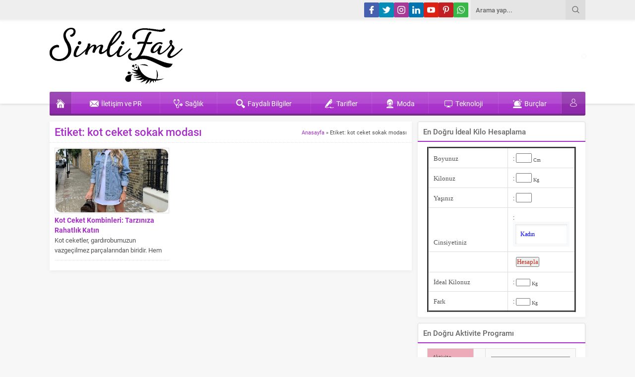

--- FILE ---
content_type: text/html; charset=UTF-8
request_url: https://www.simlifar.com/tag/kot-ceket-sokak-modasi/
body_size: 27346
content:
<!DOCTYPE html>
<html dir="ltr" lang="tr" prefix="og: https://ogp.me/ns#">
<head><title>kot ceket sokak modası - SimliFar</title>

		<!-- All in One SEO 4.5.5 - aioseo.com -->
		<meta name="robots" content="max-image-preview:large" />
		<meta name="p:domain_verify" content="d86b8513619fc280c31d5fc708d3ec9c" />
		<link rel="canonical" href="https://www.simlifar.com/tag/kot-ceket-sokak-modasi/" />
		<meta name="generator" content="All in One SEO (AIOSEO) 4.5.5" />
		<script type="application/ld+json" class="aioseo-schema">
			{"@context":"https:\/\/schema.org","@graph":[{"@type":"BreadcrumbList","@id":"https:\/\/www.simlifar.com\/tag\/kot-ceket-sokak-modasi\/#breadcrumblist","itemListElement":[{"@type":"ListItem","@id":"https:\/\/www.simlifar.com\/#listItem","position":1,"name":"Ev","item":"https:\/\/www.simlifar.com\/","nextItem":"https:\/\/www.simlifar.com\/tag\/kot-ceket-sokak-modasi\/#listItem"},{"@type":"ListItem","@id":"https:\/\/www.simlifar.com\/tag\/kot-ceket-sokak-modasi\/#listItem","position":2,"name":"kot ceket sokak modas\u0131","previousItem":"https:\/\/www.simlifar.com\/#listItem"}]},{"@type":"CollectionPage","@id":"https:\/\/www.simlifar.com\/tag\/kot-ceket-sokak-modasi\/#collectionpage","url":"https:\/\/www.simlifar.com\/tag\/kot-ceket-sokak-modasi\/","name":"kot ceket sokak modas\u0131 - SimliFar","inLanguage":"tr-TR","isPartOf":{"@id":"https:\/\/www.simlifar.com\/#website"},"breadcrumb":{"@id":"https:\/\/www.simlifar.com\/tag\/kot-ceket-sokak-modasi\/#breadcrumblist"}},{"@type":"Organization","@id":"https:\/\/www.simlifar.com\/#organization","name":"SimliFar","url":"https:\/\/www.simlifar.com\/","logo":{"@type":"ImageObject","url":"https:\/\/www.simlifar.com\/wp-content\/uploads\/2023\/06\/logo.png","@id":"https:\/\/www.simlifar.com\/tag\/kot-ceket-sokak-modasi\/#organizationLogo","width":446,"height":120},"image":{"@id":"https:\/\/www.simlifar.com\/#organizationLogo"},"sameAs":["https:\/\/www.facebook.com\/cildimveben\/","https:\/\/www.pinterest.com\/simlifar\/"]},{"@type":"WebSite","@id":"https:\/\/www.simlifar.com\/#website","url":"https:\/\/www.simlifar.com\/","name":"SimliFar","description":"Cilt Bak\u0131m\u0131 ve G\u00fczellik Sitesi","inLanguage":"tr-TR","publisher":{"@id":"https:\/\/www.simlifar.com\/#organization"}}]}
		</script>
		<!-- All in One SEO -->

<link rel='dns-prefetch' href='//www.googletagmanager.com' />
<link rel='dns-prefetch' href='//use.typekit.net' />
<link rel="alternate" type="application/rss+xml" title="SimliFar &raquo; akışı" href="https://www.simlifar.com/feed/" />
<link rel="alternate" type="application/rss+xml" title="SimliFar &raquo; yorum akışı" href="https://www.simlifar.com/comments/feed/" />
<link rel="alternate" type="application/rss+xml" title="SimliFar &raquo; kot ceket sokak modası etiket akışı" href="https://www.simlifar.com/tag/kot-ceket-sokak-modasi/feed/" />
<style id='wp-img-auto-sizes-contain-inline-css'>
img:is([sizes=auto i],[sizes^="auto," i]){contain-intrinsic-size:3000px 1500px}
/*# sourceURL=wp-img-auto-sizes-contain-inline-css */
</style>
<style id='wp-emoji-styles-inline-css'>

	img.wp-smiley, img.emoji {
		display: inline !important;
		border: none !important;
		box-shadow: none !important;
		height: 1em !important;
		width: 1em !important;
		margin: 0 0.07em !important;
		vertical-align: -0.1em !important;
		background: none !important;
		padding: 0 !important;
	}
/*# sourceURL=wp-emoji-styles-inline-css */
</style>
<style id='wp-block-library-inline-css'>
:root{--wp-block-synced-color:#7a00df;--wp-block-synced-color--rgb:122,0,223;--wp-bound-block-color:var(--wp-block-synced-color);--wp-editor-canvas-background:#ddd;--wp-admin-theme-color:#007cba;--wp-admin-theme-color--rgb:0,124,186;--wp-admin-theme-color-darker-10:#006ba1;--wp-admin-theme-color-darker-10--rgb:0,107,160.5;--wp-admin-theme-color-darker-20:#005a87;--wp-admin-theme-color-darker-20--rgb:0,90,135;--wp-admin-border-width-focus:2px}@media (min-resolution:192dpi){:root{--wp-admin-border-width-focus:1.5px}}.wp-element-button{cursor:pointer}:root .has-very-light-gray-background-color{background-color:#eee}:root .has-very-dark-gray-background-color{background-color:#313131}:root .has-very-light-gray-color{color:#eee}:root .has-very-dark-gray-color{color:#313131}:root .has-vivid-green-cyan-to-vivid-cyan-blue-gradient-background{background:linear-gradient(135deg,#00d084,#0693e3)}:root .has-purple-crush-gradient-background{background:linear-gradient(135deg,#34e2e4,#4721fb 50%,#ab1dfe)}:root .has-hazy-dawn-gradient-background{background:linear-gradient(135deg,#faaca8,#dad0ec)}:root .has-subdued-olive-gradient-background{background:linear-gradient(135deg,#fafae1,#67a671)}:root .has-atomic-cream-gradient-background{background:linear-gradient(135deg,#fdd79a,#004a59)}:root .has-nightshade-gradient-background{background:linear-gradient(135deg,#330968,#31cdcf)}:root .has-midnight-gradient-background{background:linear-gradient(135deg,#020381,#2874fc)}:root{--wp--preset--font-size--normal:16px;--wp--preset--font-size--huge:42px}.has-regular-font-size{font-size:1em}.has-larger-font-size{font-size:2.625em}.has-normal-font-size{font-size:var(--wp--preset--font-size--normal)}.has-huge-font-size{font-size:var(--wp--preset--font-size--huge)}.has-text-align-center{text-align:center}.has-text-align-left{text-align:left}.has-text-align-right{text-align:right}.has-fit-text{white-space:nowrap!important}#end-resizable-editor-section{display:none}.aligncenter{clear:both}.items-justified-left{justify-content:flex-start}.items-justified-center{justify-content:center}.items-justified-right{justify-content:flex-end}.items-justified-space-between{justify-content:space-between}.screen-reader-text{border:0;clip-path:inset(50%);height:1px;margin:-1px;overflow:hidden;padding:0;position:absolute;width:1px;word-wrap:normal!important}.screen-reader-text:focus{background-color:#ddd;clip-path:none;color:#444;display:block;font-size:1em;height:auto;left:5px;line-height:normal;padding:15px 23px 14px;text-decoration:none;top:5px;width:auto;z-index:100000}html :where(.has-border-color){border-style:solid}html :where([style*=border-top-color]){border-top-style:solid}html :where([style*=border-right-color]){border-right-style:solid}html :where([style*=border-bottom-color]){border-bottom-style:solid}html :where([style*=border-left-color]){border-left-style:solid}html :where([style*=border-width]){border-style:solid}html :where([style*=border-top-width]){border-top-style:solid}html :where([style*=border-right-width]){border-right-style:solid}html :where([style*=border-bottom-width]){border-bottom-style:solid}html :where([style*=border-left-width]){border-left-style:solid}html :where(img[class*=wp-image-]){height:auto;max-width:100%}:where(figure){margin:0 0 1em}html :where(.is-position-sticky){--wp-admin--admin-bar--position-offset:var(--wp-admin--admin-bar--height,0px)}@media screen and (max-width:600px){html :where(.is-position-sticky){--wp-admin--admin-bar--position-offset:0px}}

/*# sourceURL=wp-block-library-inline-css */
</style><style id='global-styles-inline-css'>
:root{--wp--preset--aspect-ratio--square: 1;--wp--preset--aspect-ratio--4-3: 4/3;--wp--preset--aspect-ratio--3-4: 3/4;--wp--preset--aspect-ratio--3-2: 3/2;--wp--preset--aspect-ratio--2-3: 2/3;--wp--preset--aspect-ratio--16-9: 16/9;--wp--preset--aspect-ratio--9-16: 9/16;--wp--preset--color--black: #000000;--wp--preset--color--cyan-bluish-gray: #abb8c3;--wp--preset--color--white: #ffffff;--wp--preset--color--pale-pink: #f78da7;--wp--preset--color--vivid-red: #cf2e2e;--wp--preset--color--luminous-vivid-orange: #ff6900;--wp--preset--color--luminous-vivid-amber: #fcb900;--wp--preset--color--light-green-cyan: #7bdcb5;--wp--preset--color--vivid-green-cyan: #00d084;--wp--preset--color--pale-cyan-blue: #8ed1fc;--wp--preset--color--vivid-cyan-blue: #0693e3;--wp--preset--color--vivid-purple: #9b51e0;--wp--preset--gradient--vivid-cyan-blue-to-vivid-purple: linear-gradient(135deg,rgb(6,147,227) 0%,rgb(155,81,224) 100%);--wp--preset--gradient--light-green-cyan-to-vivid-green-cyan: linear-gradient(135deg,rgb(122,220,180) 0%,rgb(0,208,130) 100%);--wp--preset--gradient--luminous-vivid-amber-to-luminous-vivid-orange: linear-gradient(135deg,rgb(252,185,0) 0%,rgb(255,105,0) 100%);--wp--preset--gradient--luminous-vivid-orange-to-vivid-red: linear-gradient(135deg,rgb(255,105,0) 0%,rgb(207,46,46) 100%);--wp--preset--gradient--very-light-gray-to-cyan-bluish-gray: linear-gradient(135deg,rgb(238,238,238) 0%,rgb(169,184,195) 100%);--wp--preset--gradient--cool-to-warm-spectrum: linear-gradient(135deg,rgb(74,234,220) 0%,rgb(151,120,209) 20%,rgb(207,42,186) 40%,rgb(238,44,130) 60%,rgb(251,105,98) 80%,rgb(254,248,76) 100%);--wp--preset--gradient--blush-light-purple: linear-gradient(135deg,rgb(255,206,236) 0%,rgb(152,150,240) 100%);--wp--preset--gradient--blush-bordeaux: linear-gradient(135deg,rgb(254,205,165) 0%,rgb(254,45,45) 50%,rgb(107,0,62) 100%);--wp--preset--gradient--luminous-dusk: linear-gradient(135deg,rgb(255,203,112) 0%,rgb(199,81,192) 50%,rgb(65,88,208) 100%);--wp--preset--gradient--pale-ocean: linear-gradient(135deg,rgb(255,245,203) 0%,rgb(182,227,212) 50%,rgb(51,167,181) 100%);--wp--preset--gradient--electric-grass: linear-gradient(135deg,rgb(202,248,128) 0%,rgb(113,206,126) 100%);--wp--preset--gradient--midnight: linear-gradient(135deg,rgb(2,3,129) 0%,rgb(40,116,252) 100%);--wp--preset--font-size--small: 13px;--wp--preset--font-size--medium: 20px;--wp--preset--font-size--large: 36px;--wp--preset--font-size--x-large: 42px;--wp--preset--spacing--20: 0.44rem;--wp--preset--spacing--30: 0.67rem;--wp--preset--spacing--40: 1rem;--wp--preset--spacing--50: 1.5rem;--wp--preset--spacing--60: 2.25rem;--wp--preset--spacing--70: 3.38rem;--wp--preset--spacing--80: 5.06rem;--wp--preset--shadow--natural: 6px 6px 9px rgba(0, 0, 0, 0.2);--wp--preset--shadow--deep: 12px 12px 50px rgba(0, 0, 0, 0.4);--wp--preset--shadow--sharp: 6px 6px 0px rgba(0, 0, 0, 0.2);--wp--preset--shadow--outlined: 6px 6px 0px -3px rgb(255, 255, 255), 6px 6px rgb(0, 0, 0);--wp--preset--shadow--crisp: 6px 6px 0px rgb(0, 0, 0);}:where(.is-layout-flex){gap: 0.5em;}:where(.is-layout-grid){gap: 0.5em;}body .is-layout-flex{display: flex;}.is-layout-flex{flex-wrap: wrap;align-items: center;}.is-layout-flex > :is(*, div){margin: 0;}body .is-layout-grid{display: grid;}.is-layout-grid > :is(*, div){margin: 0;}:where(.wp-block-columns.is-layout-flex){gap: 2em;}:where(.wp-block-columns.is-layout-grid){gap: 2em;}:where(.wp-block-post-template.is-layout-flex){gap: 1.25em;}:where(.wp-block-post-template.is-layout-grid){gap: 1.25em;}.has-black-color{color: var(--wp--preset--color--black) !important;}.has-cyan-bluish-gray-color{color: var(--wp--preset--color--cyan-bluish-gray) !important;}.has-white-color{color: var(--wp--preset--color--white) !important;}.has-pale-pink-color{color: var(--wp--preset--color--pale-pink) !important;}.has-vivid-red-color{color: var(--wp--preset--color--vivid-red) !important;}.has-luminous-vivid-orange-color{color: var(--wp--preset--color--luminous-vivid-orange) !important;}.has-luminous-vivid-amber-color{color: var(--wp--preset--color--luminous-vivid-amber) !important;}.has-light-green-cyan-color{color: var(--wp--preset--color--light-green-cyan) !important;}.has-vivid-green-cyan-color{color: var(--wp--preset--color--vivid-green-cyan) !important;}.has-pale-cyan-blue-color{color: var(--wp--preset--color--pale-cyan-blue) !important;}.has-vivid-cyan-blue-color{color: var(--wp--preset--color--vivid-cyan-blue) !important;}.has-vivid-purple-color{color: var(--wp--preset--color--vivid-purple) !important;}.has-black-background-color{background-color: var(--wp--preset--color--black) !important;}.has-cyan-bluish-gray-background-color{background-color: var(--wp--preset--color--cyan-bluish-gray) !important;}.has-white-background-color{background-color: var(--wp--preset--color--white) !important;}.has-pale-pink-background-color{background-color: var(--wp--preset--color--pale-pink) !important;}.has-vivid-red-background-color{background-color: var(--wp--preset--color--vivid-red) !important;}.has-luminous-vivid-orange-background-color{background-color: var(--wp--preset--color--luminous-vivid-orange) !important;}.has-luminous-vivid-amber-background-color{background-color: var(--wp--preset--color--luminous-vivid-amber) !important;}.has-light-green-cyan-background-color{background-color: var(--wp--preset--color--light-green-cyan) !important;}.has-vivid-green-cyan-background-color{background-color: var(--wp--preset--color--vivid-green-cyan) !important;}.has-pale-cyan-blue-background-color{background-color: var(--wp--preset--color--pale-cyan-blue) !important;}.has-vivid-cyan-blue-background-color{background-color: var(--wp--preset--color--vivid-cyan-blue) !important;}.has-vivid-purple-background-color{background-color: var(--wp--preset--color--vivid-purple) !important;}.has-black-border-color{border-color: var(--wp--preset--color--black) !important;}.has-cyan-bluish-gray-border-color{border-color: var(--wp--preset--color--cyan-bluish-gray) !important;}.has-white-border-color{border-color: var(--wp--preset--color--white) !important;}.has-pale-pink-border-color{border-color: var(--wp--preset--color--pale-pink) !important;}.has-vivid-red-border-color{border-color: var(--wp--preset--color--vivid-red) !important;}.has-luminous-vivid-orange-border-color{border-color: var(--wp--preset--color--luminous-vivid-orange) !important;}.has-luminous-vivid-amber-border-color{border-color: var(--wp--preset--color--luminous-vivid-amber) !important;}.has-light-green-cyan-border-color{border-color: var(--wp--preset--color--light-green-cyan) !important;}.has-vivid-green-cyan-border-color{border-color: var(--wp--preset--color--vivid-green-cyan) !important;}.has-pale-cyan-blue-border-color{border-color: var(--wp--preset--color--pale-cyan-blue) !important;}.has-vivid-cyan-blue-border-color{border-color: var(--wp--preset--color--vivid-cyan-blue) !important;}.has-vivid-purple-border-color{border-color: var(--wp--preset--color--vivid-purple) !important;}.has-vivid-cyan-blue-to-vivid-purple-gradient-background{background: var(--wp--preset--gradient--vivid-cyan-blue-to-vivid-purple) !important;}.has-light-green-cyan-to-vivid-green-cyan-gradient-background{background: var(--wp--preset--gradient--light-green-cyan-to-vivid-green-cyan) !important;}.has-luminous-vivid-amber-to-luminous-vivid-orange-gradient-background{background: var(--wp--preset--gradient--luminous-vivid-amber-to-luminous-vivid-orange) !important;}.has-luminous-vivid-orange-to-vivid-red-gradient-background{background: var(--wp--preset--gradient--luminous-vivid-orange-to-vivid-red) !important;}.has-very-light-gray-to-cyan-bluish-gray-gradient-background{background: var(--wp--preset--gradient--very-light-gray-to-cyan-bluish-gray) !important;}.has-cool-to-warm-spectrum-gradient-background{background: var(--wp--preset--gradient--cool-to-warm-spectrum) !important;}.has-blush-light-purple-gradient-background{background: var(--wp--preset--gradient--blush-light-purple) !important;}.has-blush-bordeaux-gradient-background{background: var(--wp--preset--gradient--blush-bordeaux) !important;}.has-luminous-dusk-gradient-background{background: var(--wp--preset--gradient--luminous-dusk) !important;}.has-pale-ocean-gradient-background{background: var(--wp--preset--gradient--pale-ocean) !important;}.has-electric-grass-gradient-background{background: var(--wp--preset--gradient--electric-grass) !important;}.has-midnight-gradient-background{background: var(--wp--preset--gradient--midnight) !important;}.has-small-font-size{font-size: var(--wp--preset--font-size--small) !important;}.has-medium-font-size{font-size: var(--wp--preset--font-size--medium) !important;}.has-large-font-size{font-size: var(--wp--preset--font-size--large) !important;}.has-x-large-font-size{font-size: var(--wp--preset--font-size--x-large) !important;}
/*# sourceURL=global-styles-inline-css */
</style>

<style id='classic-theme-styles-inline-css'>
/*! This file is auto-generated */
.wp-block-button__link{color:#fff;background-color:#32373c;border-radius:9999px;box-shadow:none;text-decoration:none;padding:calc(.667em + 2px) calc(1.333em + 2px);font-size:1.125em}.wp-block-file__button{background:#32373c;color:#fff;text-decoration:none}
/*# sourceURL=/wp-includes/css/classic-themes.min.css */
</style>
<link rel='stylesheet' id='safirstyle-css' href='https://www.simlifar.com/wp-content/themes/Tema/style.css?ver=1709766738' media='all' />
<link rel='stylesheet' id='safirmainfont-css' href='https://use.typekit.net/wra8zcc.css?ver=6.9' media='all' />
<script src="https://www.simlifar.com/wp-includes/js/jquery/jquery.min.js?ver=3.7.1" id="jquery-core-js"></script>
<script src="https://www.simlifar.com/wp-includes/js/jquery/jquery-migrate.min.js?ver=3.4.1" id="jquery-migrate-js"></script>

<!-- Site Kit tarafından eklenen Google etiketi (gtag.js) snippet&#039;i -->
<!-- Google Analytics snippet added by Site Kit -->
<script src="https://www.googletagmanager.com/gtag/js?id=GT-5TCHGC5C" id="google_gtagjs-js" async></script>
<script id="google_gtagjs-js-after">
window.dataLayer = window.dataLayer || [];function gtag(){dataLayer.push(arguments);}
gtag("set","linker",{"domains":["www.simlifar.com"]});
gtag("js", new Date());
gtag("set", "developer_id.dZTNiMT", true);
gtag("config", "GT-5TCHGC5C");
//# sourceURL=google_gtagjs-js-after
</script>
<link rel="https://api.w.org/" href="https://www.simlifar.com/wp-json/" /><link rel="alternate" title="JSON" type="application/json" href="https://www.simlifar.com/wp-json/wp/v2/tags/1625" /><link rel="EditURI" type="application/rsd+xml" title="RSD" href="https://www.simlifar.com/xmlrpc.php?rsd" />
<meta name="generator" content="Site Kit by Google 1.171.0" />	<meta name="viewport" content="width=device-width, initial-scale=1, maximum-scale=1" />
	<meta charset="UTF-8" />
	<link rel="shortcut icon" href="https://www.simlifar.com/wp-content/uploads/2023/06/cropped-favicon.png">
		<!--[if lt IE 9]><script src="https://www.simlifar.com/wp-content/themes/Tema/scripts/html5shiv.js"></script><![endif]-->
	<script async src="https://pagead2.googlesyndication.com/pagead/js/adsbygoogle.js?client=ca-pub-7323300084802474"
     crossorigin="anonymous"></script><style>:root{--noImageForPost:url(https://simlifar.com/wp-content/themes/Tema/images/noimage.svg);}body,input,textarea,select,button{font-family:roboto,sans-serif;}#menu{font-family:roboto,sans-serif;}.reading{font-family:roboto,sans-serif;}h1,h2,h3,h4,h5,h6,.heading,.mainHeading,.secondHeading,.colorHeading{font-family:roboto,sans-serif;}.reading a{color:#0669a3;}h1,h2,h3,h4,h5,h6,#single .heading,.secondHeading{color:#a72ec9;}a,#weather .title .degree,.commentsWidget .item a:hover,.safirnavi span,#allAuthorsPage .post .author-name a:hover{color:#a72ec9;}.heading+.line,#menuGroup,#menu .sub-menu,.membershipWidget form input[type=submit],.safirCustomMenu ul li,.galleryWidget,form input[type=submit],#footer-menu,.safirTop,form button.submit,form input[type=submit],#main .sfrIconForm form .fileLabel span.button,#profile .safirButton{background:#a72ec9;}footer{border-top:3px solid #a72ec9;}.safirthumb{padding-bottom:56.25%;}.safir-logo img{max-height:120px;}.safirCustomMenu ul li.kirmizi,.galleryWidget.kirmizi{background:#c11414;}.kirmizi .heading+.line{background:#c11414;}.sidebarWidget.kirmizi .post-container a,.homeWidget.kirmizi .post-container a,.kirmizi .post-container a,.kirmizi.advancedPostsWidget2 .links a{color:#c11414;}.authorsWidget.kirmizi .author-name a{color:#c11414;}.safirCustomMenu ul li.yesil,.galleryWidget.yesil{background:#69bb49;}.yesil .heading+.line{background:#69bb49;}.sidebarWidget.yesil .post-container a,.homeWidget.yesil .post-container a,.yesil .post-container a,.yesil.advancedPostsWidget2 .links a{color:#69bb49;}.authorsWidget.yesil .author-name a{color:#69bb49;}.safirCustomMenu ul li.mor,.galleryWidget.mor{background:#a310b9;}.mor .heading+.line{background:#a310b9;}.sidebarWidget.mor .post-container a,.homeWidget.mor .post-container a,.mor .post-container a,.mor.advancedPostsWidget2 .links a{color:#a310b9;}.authorsWidget.mor .author-name a{color:#a310b9;}.safirCustomMenu ul li.nar,.galleryWidget.nar{background:#f43771;}.nar .heading+.line{background:#f43771;}.sidebarWidget.nar .post-container a,.homeWidget.nar .post-container a,.nar .post-container a,.nar.advancedPostsWidget2 .links a{color:#f43771;}.authorsWidget.nar .author-name a{color:#f43771;}.safirCustomMenu ul li.kahve,.galleryWidget.kahve{background:#aa6e11;}.kahve .heading+.line{background:#aa6e11;}.sidebarWidget.kahve .post-container a,.homeWidget.kahve .post-container a,.kahve .post-container a,.kahve.advancedPostsWidget2 .links a{color:#aa6e11;}.authorsWidget.kahve .author-name a{color:#aa6e11;}.safirCustomMenu ul li.sari,.galleryWidget.sari{background:#ddcd1f;}.sari .heading+.line{background:#ddcd1f;}.sidebarWidget.sari .post-container a,.homeWidget.sari .post-container a,.sari .post-container a,.sari.advancedPostsWidget2 .links a{color:#ddcd1f;}.authorsWidget.sari .author-name a{color:#ddcd1f;}.safirCustomMenu ul li.siyah,.galleryWidget.siyah{background:#333;}.siyah .heading+.line{background:#333;}.sidebarWidget.siyah .post-container a,.homeWidget.siyah .post-container a,.siyah .post-container a,.siyah.advancedPostsWidget2 .links a{color:#333;}.authorsWidget.siyah .author-name a{color:#333;}.safirCustomMenu ul li.pembe,.galleryWidget.pembe{background:#d64192;}.pembe .heading+.line{background:#d64192;}.sidebarWidget.pembe .post-container a,.homeWidget.pembe .post-container a,.pembe .post-container a,.pembe.advancedPostsWidget2 .links a{color:#d64192;}.authorsWidget.pembe .author-name a{color:#d64192;}.safirCustomMenu ul li.turuncu,.galleryWidget.turuncu{background:#fa842d;}.turuncu .heading+.line{background:#fa842d;}.sidebarWidget.turuncu .post-container a,.homeWidget.turuncu .post-container a,.turuncu .post-container a,.turuncu.advancedPostsWidget2 .links a{color:#fa842d;}.authorsWidget.turuncu .author-name a{color:#fa842d;}.safirCustomMenu ul li.mavi,.galleryWidget.mavi{background:#1dadef;}.mavi .heading+.line{background:#1dadef;}.sidebarWidget.mavi .post-container a,.homeWidget.mavi .post-container a,.mavi .post-container a,.mavi.advancedPostsWidget2 .links a{color:#1dadef;}.authorsWidget.mavi .author-name a{color:#1dadef;}</style><link rel="icon" href="https://www.simlifar.com/wp-content/uploads/2023/06/cropped-favicon-32x32.png" sizes="32x32" />
<link rel="icon" href="https://www.simlifar.com/wp-content/uploads/2023/06/cropped-favicon-192x192.png" sizes="192x192" />
<link rel="apple-touch-icon" href="https://www.simlifar.com/wp-content/uploads/2023/06/cropped-favicon-180x180.png" />
<meta name="msapplication-TileImage" content="https://www.simlifar.com/wp-content/uploads/2023/06/cropped-favicon-270x270.png" />
		<style id="wp-custom-css">
			.saglikcss{
	background-color:red;
}
body {
    background: #f7f7f7;
}
.safirthumb .thumbnail {
    border-radius: 12px;
}
.safirthumb {
    border-radius: 12px;
}
.advancedPostsWidget1 .post .thumb {
    border: 1px solid #f7f7f7;
    padding: 0px;
    border-radius: 12px;
}
#singleBlock.type1 .thumb {
    border: 1px solid #f7f7f7;
    padding: 0px;
    border-radius: 12px;
}
.advancedPostsWidget1 .post {
    border-bottom: unset;
}
.heading {
    background: unset;
    background-color: #ffffff;
}
img.aligncenter {
    border-radius: 12px;
}
#toc_container {
    border: 1px solid #ebebeb;
    border-radius: 12px;
}		</style>
		</head>
<body data-rsssl=1 class="archive tag tag-kot-ceket-sokak-modasi tag-1625 wp-theme-Tema desktop stickySidebar" data-nonce="e6859a5df8">
<svg version="1.1" xmlns="http://www.w3.org/2000/svg" xmlns:xlink="http://www.w3.org/1999/xlink" viewBox="0 0 32 32" style="display:none"><symbol id="safiricon-arti" viewBox="0 0 512 512"><path d="m256 0c-141.164062 0-256 114.835938-256 256s114.835938 256 256 256 256-114.835938 256-256-114.835938-256-256-256zm112 277.332031h-90.667969v90.667969c0 11.777344-9.554687 21.332031-21.332031 21.332031s-21.332031-9.554687-21.332031-21.332031v-90.667969h-90.667969c-11.777344 0-21.332031-9.554687-21.332031-21.332031s9.554687-21.332031 21.332031-21.332031h90.667969v-90.667969c0-11.777344 9.554687-21.332031 21.332031-21.332031s21.332031 9.554687 21.332031 21.332031v90.667969h90.667969c11.777344 0 21.332031 9.554687 21.332031 21.332031s-9.554687 21.332031-21.332031 21.332031zm0 0"/></symbol><symbol id="safiricon-astroloji" viewBox="-4 0 512 512"><path d="m487.746094 110.835938h-10.03125v-10.03125c0-8.691407-7.046875-15.734376-15.734375-15.734376-8.691407 0-15.734375 7.042969-15.734375 15.734376v10.03125h-10.03125c-8.691406 0-15.734375 7.046874-15.734375 15.734374 0 8.691407 7.042969 15.734376 15.734375 15.734376h10.03125v10.03125c0 8.691406 7.042968 15.734374 15.734375 15.734374 8.6875 0 15.734375-7.042968 15.734375-15.734374v-10.03125h10.03125c8.691406 0 15.734375-7.042969 15.734375-15.734376 0-8.6875-7.042969-15.734374-15.734375-15.734374zm0 0"/><path d="m357.992188 57.234375h10.03125v10.03125c0 8.691406 7.042968 15.734375 15.734374 15.734375 8.691407 0 15.734376-7.042969 15.734376-15.734375v-10.03125h10.03125c8.691406 0 15.734374-7.042969 15.734374-15.734375 0-8.6875-7.042968-15.734375-15.734374-15.734375h-10.03125v-10.03125c0-8.691406-7.042969-15.734375-15.734376-15.734375-8.6875 0-15.734374 7.042969-15.734374 15.734375v10.03125h-10.03125c-8.6875 0-15.734376 7.042969-15.734376 15.734375 0 8.6875 7.046876 15.734375 15.734376 15.734375zm0 0"/><path d="m15.734375 114.113281h10.03125v10.03125c0 8.691407 7.042969 15.734375 15.734375 15.734375 8.6875 0 15.734375-7.042968 15.734375-15.734375v-10.03125h10.03125c8.691406 0 15.734375-7.042969 15.734375-15.734375 0-8.6875-7.042969-15.734375-15.734375-15.734375h-10.03125v-10.03125c0-8.691406-7.046875-15.734375-15.734375-15.734375-8.691406 0-15.734375 7.042969-15.734375 15.734375v10.03125h-10.03125c-8.691406 0-15.734375 7.046875-15.734375 15.734375 0 8.691406 7.042969 15.734375 15.734375 15.734375zm0 0"/><path d="m98.890625 384.890625h300.089844c89.761719-122.40625 2.570312-296.351563-150.019531-296.234375-153.203126.117188-239.578126 174.425781-150.070313 296.234375zm286.042969-87.578125c-1.980469 11.949219-5.546875 23.613281-10.59375 34.660156-3.671875 8.042969-13.167969 11.621094-21.261719 7.929688-8.054687-3.683594-11.601563-13.195313-7.921875-21.253906 3.871094-8.484376 6.609375-17.429688 8.132812-26.589844 1.445313-8.746094 9.710938-14.652344 18.449219-13.195313 8.738281 1.449219 14.65625 9.710938 13.195313 18.449219zm-105.0625-141.34375c3.316406-8.222656 12.664062-12.199219 20.875-8.882812 39.691406 15.984374 69.429687 49.929687 81.597656 93.113281 2.402344 8.527343-2.558594 17.378906-11.085938 19.78125-8.371093 2.410156-17.363281-2.449219-19.796874-11.085938-9.449219-33.546875-32.304688-59.808593-62.703126-72.050781-8.214843-3.316406-12.191406-12.660156-8.886718-20.875zm0 0"/><path d="m436.207031 416.359375h-374.492187c-33.601563 0-60.839844 27.238281-60.839844 60.835937v19.460938c0 8.472656 6.871094 15.34375 15.34375 15.34375h465.484375c8.472656 0 15.339844-6.871094 15.339844-15.34375v-19.460938c0-33.601562-27.238281-60.835937-60.835938-60.835937zm0 0"/></symbol><symbol id="safiricon-ayar" viewBox="0 0 24 24"><path d="m22.683 9.394-1.88-.239c-.155-.477-.346-.937-.569-1.374l1.161-1.495c.47-.605.415-1.459-.122-1.979l-1.575-1.575c-.525-.542-1.379-.596-1.985-.127l-1.493 1.161c-.437-.223-.897-.414-1.375-.569l-.239-1.877c-.09-.753-.729-1.32-1.486-1.32h-2.24c-.757 0-1.396.567-1.486 1.317l-.239 1.88c-.478.155-.938.345-1.375.569l-1.494-1.161c-.604-.469-1.458-.415-1.979.122l-1.575 1.574c-.542.526-.597 1.38-.127 1.986l1.161 1.494c-.224.437-.414.897-.569 1.374l-1.877.239c-.753.09-1.32.729-1.32 1.486v2.24c0 .757.567 1.396 1.317 1.486l1.88.239c.155.477.346.937.569 1.374l-1.161 1.495c-.47.605-.415 1.459.122 1.979l1.575 1.575c.526.541 1.379.595 1.985.126l1.494-1.161c.437.224.897.415 1.374.569l.239 1.876c.09.755.729 1.322 1.486 1.322h2.24c.757 0 1.396-.567 1.486-1.317l.239-1.88c.477-.155.937-.346 1.374-.569l1.495 1.161c.605.47 1.459.415 1.979-.122l1.575-1.575c.542-.526.597-1.379.127-1.985l-1.161-1.494c.224-.437.415-.897.569-1.374l1.876-.239c.753-.09 1.32-.729 1.32-1.486v-2.24c.001-.757-.566-1.396-1.316-1.486zm-10.683 7.606c-2.757 0-5-2.243-5-5s2.243-5 5-5 5 2.243 5 5-2.243 5-5 5z"/></symbol><symbol id="safiricon-dekorasyon" viewBox="0 0 458.667 458.667"> <g><g><g><path d="M100.656,243.755c0,0.085,0,0.16,0,0.235c8.042,14.182,12.251,30.214,12.213,46.517v18.005 C147.205,295.083,187.365,288,229.339,288c55.648,0,96.512,12.128,118.027,20.459l0.149-17.963 c0-19.403,4.576-36.757,12.587-50.827l18.133-119.467c4.683-30.645-3.413-59.957-22.827-82.549 C334.821,13.739,303.643,0,269.872,0h-79.339c-33.835,0-65.067,13.739-85.579,37.685C85.563,60.288,77.456,89.6,82.139,120.224 L100.656,243.755z"/><path d="M421.925,224c-34.848,0-53.077,33.461-53.077,66.496v19.797c0,7.371-3.456,14.283-9.045,18.005 c-4.829,3.248-10.972,3.837-16.331,1.568c-18.667-7.669-58.283-20.533-114.133-20.533c-40.885,0-79.765,7.104-112.437,20.533 c-5.36,2.278-11.508,1.693-16.341-1.557c-5.579-3.733-9.045-10.667-9.045-18.005v-19.808c0-37.333-25.6-66.496-58.325-66.496 c-18.016,0-27.851,21.333-27.851,32.213c0,13.227,9.291,28.075,20.715,33.067c1.163,0.512,2.443,1.067,3.808,1.557 c10.368,4.139,29.653,11.829,29.653,33.931v42.88c0,16,3.445,51.2,32.235,57.824c-0.101,0.386-0.18,0.778-0.235,1.173v21.333 c0,5.891,4.776,10.667,10.667,10.667h10.667c5.891,0,10.667-4.776,10.667-10.667v-21.312h213.333V448 c0,5.891,4.776,10.667,10.667,10.667h10.667c5.891,0,10.667-4.776,10.667-10.667v-21.333c0-0.299-0.149-0.555-0.171-0.843 c26.272-5.013,32.171-33.675,32.171-58.144V324.8c0-22.123,19.2-29.813,29.536-33.952c1.333-0.533,2.592-1.067,3.744-1.547 c10.784-4.747,19.2-19.296,19.2-33.067C453.339,245.184,440.069,224,421.925,224z"/></g></g></g> </symbol><symbol id="safiricon-dunya" viewBox="0 0 46.002 46.002"> <g><path d="M40.503,16.351l0.4,0.287h0.373V15.92l1.176-0.114l1.117,0.832h1.836l0.129-0.118c-0.184-0.619-0.391-1.227-0.623-1.823 l-1.198,0.02l-0.601-0.66l-0.116-1.061l-0.616,0.336l-0.33,1.297l-0.889-0.946l-0.036-0.894l-0.858-0.739l-0.316-0.315h-0.995 l0.313,0.887l1.198,0.668l0.208,0.221l-0.26,0.13l0.012,0.703l-0.584,0.244l-0.498-0.109l-0.312-0.441l0.811,0.043l0.219-0.295 l-1.795-1.211l-0.138-0.516l-0.729,0.66l-0.739-0.152l-1.125,1.463l-0.222,0.573l-0.72,0.065l-1.065,0.007l-0.637-0.298 l-0.188-1.265l0.229-0.603l1.084-0.237l1.182,0.237l0.145-0.654l-0.502-0.119l0.171-1.019l1.19-0.186l0.832-1.175l0.859-0.144 l0.775,0.115h0.286l-0.158-1.104l-0.942,0.38l-0.332-0.825l-0.547-0.076l-0.103-0.565l0.446-0.486l1.061-0.416l0.273-0.488 C34.599,2.175,29.284,0,23.468,0c-5.047,0-9.716,1.638-13.513,4.405l1.16-0.009l0.517,0.286l0.974,0.21l0.076,0.383l1.549,0.057 l-0.21-0.497l-1.376-0.039l0.324-0.305l-0.113-0.364h-1.244l1.357-1.013h1.3l0.611,0.842l1.014,0.057l0.611-0.593l0.459,0.229 l-0.842,0.822c0,0-1.165,0.021-1.108,0.021c0.057,0,0.096,0.802,0.096,0.802l1.413-0.039l0.153-0.381l0.974-0.058l0.115-0.573 l-0.573-0.097l0.191-0.516l0.439-0.133l1.529,0.076l-0.843,0.765l0.136,0.592l0.879,0.134l-0.057-1.07l0.841-0.44l1.491-0.172 l2.159,0.956v0.822l0.688,0.172l-0.345,0.65h-0.975l-0.289,0.745l-2.225-0.525l1.751-0.933l-0.667-0.567l-1.51,0.191l-0.132,0.137 l-0.005-0.002L20.225,5.06L19.79,5.512l-0.719,0.059l0.057,0.358l0.251,0.104l-0.01,0.118l-0.585,0.083l-0.043,0.339l-0.559,0.029 l-0.101-0.674l-1.003,0.305l-2.05,1.2l0.23,0.845l0.573,0.374l1.146,0.158v1.303l0.53-0.085l0.488-1.018l1.219-0.386V7.061 l0.678-0.512l1.639,0.387l-0.115,1.033h0.44l1.205-0.592l0.058,1.356l0.877,0.535l-0.037,0.804l-0.84,0.286l0.057,0.266 l1.013,0.461l-0.021,0.554l-0.293,0.025c-0.001-0.009-0.003-0.015-0.003-0.015l-1.278-0.394l-0.054-0.41h-0.001l0.374-0.257v-0.374 l-0.402-0.101l-0.1,0.345l-0.705,0.109l-0.07-0.023v0.035l-0.244,0.037l-0.199-0.402l-0.23-0.101h-0.502l-0.228,0.188v0.416 l0.429,0.143l0.424,0.06l-0.095,0.042l-0.387,0.429l-0.17-0.214l-0.374-0.099l-1.019,0.958l0.133,0.109l-1.504,0.833l-1.415,1.472 l-0.097,0.655l-1.418,0.932l-0.703,0.707l0.078,1.414l-0.975-0.454l0.007-0.827l-2.713,0.001l-1.405,0.711l-0.61,1.125 l-0.242,0.892l0.395,0.865l1.107,0.135l1.759-1.176l0.154,0.583l-0.537,1.014l1.339,0.229l0.134,2.068l1.835,0.312l1.166-1.348 l1.415,0.288l0.497,0.691l1.357-0.08l0.038-0.401l0.746,0.362l0.841,1.318l1.452,0.02l0.536,0.938l0.076,1.146l1.606,0.611 l2.026,0.021l0.593,0.973l0.898,0.288l-0.172,0.805l-0.984,1.25l-0.287,2.769l-0.889,0.702l-1.318-0.039l-0.439,0.764l0.326,1.436 l-1.435,1.834l-0.458,0.842l-1.367,0.656l-0.899,0.137l-0.037,0.381l0.631,0.181l-0.076,0.411l-0.565,0.544l0.343,0.433l0.68,0.019 l-0.038,0.524l-0.181,0.517l-0.058,0.42l1.006,0.847l-0.134,0.44l-1.369-0.026l-1.362-1.188l-1.061-1.865l0.148-1.8l-0.803-1.071 l0.325-1.815l-0.477-0.133v-3.938c0,0-1.338-1.014-1.415-1.014c-0.077,0-0.708-0.172-0.708-0.172l-0.134-0.744l-1.739-2.18 l0.172-0.783l0.057-1.281l1.204-0.842l-0.172-1.434l-1.758-0.132l-1.376-1.568L9.816,22.08l-0.63-0.116l0.076-0.573l-0.803-0.114 v0.325l-2.008-0.501l-0.808-1.236l0.329-0.599l-1.271-1.855l-0.218-1.357H3.967l0.171,1.318l0.879,1.357l-0.096,0.536L4.176,19.15 l-0.917-1.563v-1.819l-0.956-0.459V14c-1.18,2.766-1.835,5.808-1.835,9.001c0,12.683,10.318,23.001,23.001,23.001 c7.19,0,13.618-3.318,17.839-8.502h-0.759v-1.529l-0.878-1.182V32.95l-0.67-0.668l-0.059-0.765l0.852-1.625l-1.613-2.849 l0.189-1.933l-1.452-0.15l-0.535-0.535h-0.976l-0.496,0.458H33.19l-0.058,0.153h-0.957l-2.196-2.503l0.018-1.95l0.363-0.133 l0.135-0.746h-0.516l-0.211-0.783l2.541-1.834v-1.3l1.244-0.691l0.504,0.05h1.023l0.801-0.43l2.581-0.201v1.319L40.503,16.351z M34.051,8.15l0.21-0.324l0.756-0.153l0.189,0.918l0.402,0.649l0.267,0.307l0.487,0.19l-0.459,0.546l-0.889,0.085h-0.668 l0.075-0.793l0.556-0.115l-0.047-0.373l-0.518-0.325L34.05,8.514L34.051,8.15L34.051,8.15z M32.81,9.584l0.459-0.736l0.619-0.144 l0.44,0.191l-0.04,0.497l-0.946,0.669h-0.534V9.584H32.81z M20.313,12.413l-0.479,0.04l0.026-0.333l0.214-0.267l0.288,0.226 L20.313,12.413z M21.992,11.825l-0.327,0.028l-0.066,0.316l-0.252,0.157l-0.404,0.034c-0.014-0.095-0.022-0.167-0.022-0.167h-0.157 v-0.34h0.659l0.136-0.351l0.262-0.005l0.299,0.062L21.992,11.825z"/></g> </symbol><symbol id="safiricon-egitim" viewBox="0 0 398.97 398.97"> <g><g ><g><path d="M225.092,276.586c-7.101,4.355-16.195,6.754-25.607,6.754c-9.412,0-18.506-2.398-25.607-6.754L57.946,205.484 c0,0-10.464-6.414-10.464,8.116c0,16.5,0,66,0,66c0,0.66,0,3.973,0,5c0,37.402,68.053,77.723,152,77.723s152-40.32,152-77.723 c0-1.027,0-4.34,0-5c0,0,0-52.502,0-70.003c0-11.663-7.439-5.964-7.439-5.964L225.092,276.586z"/><path d="M392.289,148.927c8.908-5.463,8.908-14.403,0-19.867L215.681,40.745c-8.908-5.463-23.485-5.463-32.393,0L6.681,129.06 c-8.908,5.463-8.908,14.403,0,19.867l176.607,108.315c8.908,5.463,23.485,5.463,32.393,0"/><path d="M384.985,309.475c0-29.906,0-119.625,0-119.625s0.083-5.666-3.279-3.795c-2.697,1.501-9.308,5.186-11.637,7.212 c-2.689,2.337-2.083,7.583-2.083,7.583s0,81.469,0,108.625c0,1.542-1.325,2.278-1.957,2.65 c-6.105,3.589-10.21,10.214-10.21,17.809c0,11.414,9.252,20.667,20.667,20.667c11.414,0,20.666-9.253,20.666-20.667 c0-7.624-4.135-14.27-10.279-17.85C386.262,311.728,384.985,311.016,384.985,309.475z"/></g></g></g> </symbol><symbol id="safiricon-ekonomi" viewBox="0 0 512.004 512.004"> <g><g><polygon points="396.94,0 396.94,31.424 453.285,31.424 321.207,163.502 187.967,30.262 9.32,208.909 31.54,231.128 187.967,74.7 321.207,207.941 475.504,53.643 475.504,109.987 506.927,109.987 506.927,0 "/></g></g><g><g><rect x="4.719" y="329.968" width="101.812" height="182.026"/></g></g><g><g><rect x="137.954" y="168.44" width="101.812" height="343.564"/></g></g><g><g><rect x="271.201" y="264.418" width="101.812" height="247.586"/></g></g><g><g><rect x="405.473" y="168.44" width="101.812" height="343.564"/></g></g> </symbol><symbol id="safiricon-ev" viewBox="0 0 512 512"> <g><g><rect x="216.877" y="345.726" width="78.246" height="152.202"/></g></g><g><g><polygon points="255.593,14.068 0,269.662 21.215,290.876 255.593,56.497 490.785,291.689 512,270.475 "/></g></g><g><g><polygon points="255.593,98.928 61.247,293.273 61.247,497.932 186.874,497.932 186.874,315.729 325.126,315.729 325.126,497.932 450.753,497.932 450.753,294.087 "/></g></g><g><g><polygon points="83.507,23.044 83.507,143.724 181.43,45.802 181.43,23.044 "/></g></g> </symbol><symbol id="safiricon-foto" viewBox="0 0 488.455 488.455"><path d="m287.396 216.317c23.845 23.845 23.845 62.505 0 86.35s-62.505 23.845-86.35 0-23.845-62.505 0-86.35 62.505-23.845 86.35 0"/><path d="m427.397 91.581h-42.187l-30.544-61.059h-220.906l-30.515 61.089-42.127.075c-33.585.06-60.925 27.429-60.954 61.029l-.164 244.145c0 33.675 27.384 61.074 61.059 61.074h366.338c33.675 0 61.059-27.384 61.059-61.059v-244.236c-.001-33.674-27.385-61.058-61.059-61.058zm-183.177 290.029c-67.335 0-122.118-54.783-122.118-122.118s54.783-122.118 122.118-122.118 122.118 54.783 122.118 122.118-54.783 122.118-122.118 122.118z"/></symbol><symbol id="safiricon-iletisim" viewBox="0 0 512 512"> <g><g><path d="M507.49,101.721L352.211,256L507.49,410.279c2.807-5.867,4.51-12.353,4.51-19.279V121 C512,114.073,510.297,107.588,507.49,101.721z"/></g></g><g><g><path d="M467,76H45c-6.927,0-13.412,1.703-19.279,4.51l198.463,197.463c17.548,17.548,46.084,17.548,63.632,0L486.279,80.51 C480.412,77.703,473.927,76,467,76z"/></g></g><g><g><path d="M4.51,101.721C1.703,107.588,0,114.073,0,121v270c0,6.927,1.703,13.413,4.51,19.279L159.789,256L4.51,101.721z"/></g></g><g><g><path d="M331,277.211l-21.973,21.973c-29.239,29.239-76.816,29.239-106.055,0L181,277.211L25.721,431.49 C31.588,434.297,38.073,436,45,436h422c6.927,0,13.412-1.703,19.279-4.51L331,277.211z"/></g></g> </symbol><symbol id="safiricon-kadin" viewBox="0 0 512 512"><g><path d="m256 0c-90.981 0-165 75.019-165 166 0 92.476 30.293 155.131 31.582 157.709 2.549 5.083 7.734 8.291 13.418 8.291h41.472c-25.199-22.013-41.472-54.99-41.472-91v-15.601c0-23.555 18.413-43.286 41.924-44.897 38.291-2.578 85.034-13.682 101.587-37.104 20.929-29.665 67.013-23.705 79.233 11.074 9.258 26.528 17.256 49.409 17.256 82.968 0 37.998-16.201 72.069-41.616 94.56h41.616c5.684 0 10.869-3.208 13.418-8.291 1.289-2.578 31.582-65.233 31.582-157.709 0-90.981-74.019-166-165-166z"/><path d="m111.16 407.412c95.358 19.471 194.019 19.36 289.462-.106-11.786-5.85-24.25-9.646-35.989-13.152-23.835-7.115-50.964-14.13-66.37-40.19-13.138 4.965-27.25 8.036-42.263 8.036-14.756 0-28.737-3.038-41.805-7.932-15.2 25.741-42.66 32.88-66.843 40.1-11.804 3.523-24.345 7.333-36.192 13.244z"/><path d="m76.496 512 359.008-.002c8.476 0 15.558-7.092 15.029-15.549-1.873-29.96-9.258-50.275-19.667-64.559-57.328 13.678-116.036 20.535-174.734 20.535-58.7 0-117.255-7.478-174.525-21.101-10.649 14.315-18.239 34.733-20.14 65.125-.529 8.457 6.553 15.551 15.029 15.551z"/><path d="m346 237.44c0-28.462-6.87-48.135-15.571-73.037-3.957-11.277-19.233-13.87-26.411-3.706-27.686 39.199-95.962 47.842-124.028 49.731-7.881.542-13.989 7.075-13.989 14.971v15.601c0 49.629 40.371 91 90 91 53.032 0 89.999-45.002 89.999-94.56z"/></g></symbol><symbol id="safiricon-kalem" viewBox="0 0 919.8 919.8"> <g><path d="M684.833,209.4l27-33.8c37-46.2,29.5-113.7-16.801-150.7l-1.699-1.4c-46.2-37-113.7-29.5-150.7,16.8l-26.9,33.7 L684.833,209.4z"/><path d="M520.532,493.5c0.9,8.199,5,16,11.9,21.6c13.9,11.1,34.2,8.9,45.3-5l185.5-232c11.3-14.1,8.8-34.8-5.7-45.8 c-14-10.6-34.1-7.6-45.1,6.1l-18.1,22.6l-31-24.8l0.1-0.1l-169-135.5l-432.4,540.5l169.1,135.4l392.1-490l31,24.8l-126.8,158.5 C521.833,476.699,519.633,485.3,520.532,493.5z"/><path d="M203.032,801.5l-159.3-127.601c-2.6,8.9-3.9,16.7-3.9,16.7l-36.5,174.8c-2.6,12.601,10.2,22.9,21.9,17.5l162.6-74 C187.732,808.899,194.932,805.899,203.032,801.5z"/><path d="M893.633,832.8c-1.4,0-2.7,0.1-4.101,0.3l-245.699,31.8c-12.601,1.601-21.4-12.2-14.601-23c3.7-5.7,7.3-11.5,10.9-17.3 c9.5-15.4-3.2-35.9-20.8-35.9c-1.2,0-2.4,0.101-3.7,0.301l-322,48.399l-38.5,5.8l-105,15.801c-11.9,1.8-19.9,11.899-18.9,24 c0.4,5.399,2.6,10.5,6.1,14.3c4.1,4.5,9.8,7,16,7c1.2,0,2.4-0.101,3.7-0.3l383.801-57.7c13.1-2,22.1,12.8,14.399,23.6 c-2.5,3.4-5,6.9-7.5,10.3c-6.899,9.4-5.3,25.101,2.7,33.2c4.1,4.2,9.3,6.4,14.8,6.4c0.601,0,1.3,0,1.9-0.101h0.1h0.101 l331.3-42.199h0.1h0.101c5.699-0.9,10.699-4.2,14-9.301c3.6-5.6,4.899-12.5,3.3-18.699 C913.532,839.399,904.732,832.8,893.633,832.8z"/></g> </symbol><symbol id="safiricon-kalp" viewBox="0 -28 512.00002 512"><path d="m471.382812 44.578125c-26.503906-28.746094-62.871093-44.578125-102.410156-44.578125-29.554687 0-56.621094 9.34375-80.449218 27.769531-12.023438 9.300781-22.917969 20.679688-32.523438 33.960938-9.601562-13.277344-20.5-24.660157-32.527344-33.960938-23.824218-18.425781-50.890625-27.769531-80.445312-27.769531-39.539063 0-75.910156 15.832031-102.414063 44.578125-26.1875 28.410156-40.613281 67.222656-40.613281 109.292969 0 43.300781 16.136719 82.9375 50.78125 124.742187 30.992188 37.394531 75.535156 75.355469 127.117188 119.3125 17.613281 15.011719 37.578124 32.027344 58.308593 50.152344 5.476563 4.796875 12.503907 7.4375 19.792969 7.4375 7.285156 0 14.316406-2.640625 19.785156-7.429687 20.730469-18.128907 40.707032-35.152344 58.328125-50.171876 51.574219-43.949218 96.117188-81.90625 127.109375-119.304687 34.644532-41.800781 50.777344-81.4375 50.777344-124.742187 0-42.066407-14.425781-80.878907-40.617188-109.289063zm0 0"/></symbol><symbol id="safiricon-klasor" viewBox="0 0 408.023 408.023"> <g><g><path d="M367.731,112.653H40.291c-22.269,0.132-40.258,18.21-40.28,40.48c-0.015,0.226-0.015,0.454,0,0.68l23.4,174.6 c0.284,22.16,18.318,39.98,40.48,40h280.4c22.161-0.02,40.196-17.84,40.48-40l23.24-174.6c0.015-0.226,0.015-0.454,0-0.68 C407.99,130.863,390.001,112.785,367.731,112.653z"/></g></g><g><g><path d="M337.851,72.333h-131.52l-26-30.92c-0.985-1.184-2.461-1.848-4-1.8H70.171c-16.559,0.022-29.978,13.441-30,30v28.84h10 h317.4C365.624,83.521,352.909,72.347,337.851,72.333z"/></g></g> </symbol><symbol id="safiricon-liste" viewBox="0 0 231 231"> <g><rect width="181" x="50" y="164.5" height="33"/><rect width="181" x="50" y="99.5" height="33"/><rect width="181" x="50" y="32.5" height="33"/><rect width="33" y="165.5" height="33"/><rect width="33" y="99.5" height="33"/><rect width="33" y="32.5" height="33"/></g> </symbol><symbol id="safiricon-mercek" viewBox="0 0 590.556 590.556"> <g><g><path d="M574.099,469.235L437.61,353.434c-3.248-2.709-7.227-4.171-11.266-4.171c-5.643,0-11.018,2.843-14.373,7.606 c-15.533,22.029-34.578,41.087-56.611,56.635c-4.1,2.895-6.816,7.319-7.449,12.143c-0.635,4.828,0.775,9.602,3.975,13.439 l115.873,136.61c7.852,9.422,19.252,14.859,31.23,14.859c10.768,0,21.021-4.324,28.877-12.179l48.98-48.981 c8.346-8.348,12.656-19.241,12.137-30.68C588.46,487.269,583.175,476.8,574.099,469.235z"/><path d="M218.399,433.743c57.923,0,112.385-22.559,153.348-63.522c40.965-40.965,63.523-95.423,63.523-153.349 C435.271,97.29,337.983,0,218.399,0C98.814,0,1.53,97.29,1.53,216.872S98.817,433.743,218.399,433.743z M71.81,216.872 c0-80.83,65.759-146.589,146.589-146.589c80.831,0,146.588,65.759,146.588,146.589c0,39.091-15.262,75.885-42.982,103.602 c-27.721,27.718-64.515,42.984-103.606,42.984C137.569,363.461,71.81,297.701,71.81,216.872z"/></g></g> </symbol><symbol id="safiricon-moda" viewBox="0 0 61.114 61.114"> <g><g><path d="M45.507,40.181c-3.754,1.176-7.732,1.296-11.46-0.175c-3.413-1.348-6.008-4.152-8.215-6.979 c-2.827-3.618-5.262-7.536-8.025-11.204c-3.275-4.346-6.734-8.544-10.196-12.741C4.959,10.792-3.491,17.186,1.6,26.593 c5.989,11.068,2.083,24.088,2.995,24.74c0.912,0.65,2.734,0.13,2.734,0.13c-1.562-18.62,0-20.183,0-20.183 c12.5-4.296,13.802,20.183,28.125,20.834c14.322,0.65,25.65-4.665,25.65-4.665C61.485,42.925,48.881,43.357,45.507,40.181z"/><path d="M33.341,38.527c3.601,1.812,7.546,1.876,11.319,0.817c-3.193-2.327-10.262,2.306-18.712-10.798 C18.144,16.442,10.641,10.34,8.804,8.945c5.64,6.949,11.043,13.994,16.255,21.289C27.292,33.359,29.818,36.756,33.341,38.527z"/></g></g> </symbol><symbol id="safiricon-monitor" viewBox="0 0 24 24"><path clip-rule="evenodd" d="m1.25 6c0-1.51878 1.23122-2.75 2.75-2.75h16c1.5188 0 2.75 1.23122 2.75 2.75v10c0 1.5188-1.2312 2.75-2.75 2.75h-5.7865l.75 1.5h2.0365c.4142 0 .75.3358.75.75s-.3358.75-.75.75h-10c-.41421 0-.75-.3358-.75-.75s.33579-.75.75-.75h2.03647l.75-1.5h-5.78647c-1.51878 0-2.75-1.2312-2.75-2.75zm18.75 11.25h-16c-.69036 0-1.25-.5596-1.25-1.25v-10c0-.69036.55964-1.25 1.25-1.25h16c.6904 0 1.25.55964 1.25 1.25v10c0 .6904-.5596 1.25-1.25 1.25z" fill-rule="evenodd"/></symbol><symbol id="safiricon-nota" viewBox="0 0 448 448"><path d="m442.016 3.5c-3.744-3.04-8.672-4.096-13.472-3.136l-288 64c-7.328 1.632-12.544 8.128-12.544 15.616v253.12c-13.408-8.128-29.92-13.12-48-13.12-44.096 0-80 28.704-80 64s35.904 64 80 64 80-28.704 80-64v-195.168l256-56.896v137.184c-13.408-8.128-29.92-13.12-48-13.12-44.128 0-80 28.704-80 64s35.872 64 80 64 80-28.704 80-64v-304c0-4.864-2.176-9.44-5.984-12.48z"/><g/><g/><g/><g/><g/><g/><g/><g/><g/><g/><g/><g/><g/><g/><g/></symbol><symbol id="safiricon-ok" viewBox="0 0 492.004 492.004"> <g><g><path d="M382.678,226.804L163.73,7.86C158.666,2.792,151.906,0,144.698,0s-13.968,2.792-19.032,7.86l-16.124,16.12 c-10.492,10.504-10.492,27.576,0,38.064L293.398,245.9l-184.06,184.06c-5.064,5.068-7.86,11.824-7.86,19.028 c0,7.212,2.796,13.968,7.86,19.04l16.124,16.116c5.068,5.068,11.824,7.86,19.032,7.86s13.968-2.792,19.032-7.86L382.678,265 c5.076-5.084,7.864-11.872,7.848-19.088C390.542,238.668,387.754,231.884,382.678,226.804z"/></g></g> </symbol><symbol id="safiricon-otomobil" viewBox="0 0 235.21 235.21"> <path d="M225.529,70.224c-1.024,0-2.075,0.146-3.124,0.436l-11.87,3.27l-12.326-30.026c-3.491-8.507-13.814-15.427-23.009-15.427 H59.844c-9.196,0-19.518,6.92-23.009,15.427l-12.31,29.985l-11.721-3.229c-1.048-0.289-2.1-0.436-3.123-0.436 C4.072,70.224,0,74.509,0,80.414v6.999c0,6.893,5.607,12.5,12.5,12.5h1.342l-1.989,4.846c-3.244,7.904-5.883,21.283-5.883,29.826 v59.651c0,6.893,5.608,12.5,12.5,12.5h16.326c6.893,0,12.5-5.607,12.5-12.5v-14.897H187.75v14.897c0,6.893,5.607,12.5,12.5,12.5 h16.325c6.893,0,12.5-5.607,12.5-12.5v-59.651c0-8.542-2.639-21.922-5.884-29.826l-1.989-4.846h1.508c6.892,0,12.5-5.607,12.5-12.5 v-6.999C235.21,74.509,231.139,70.224,225.529,70.224z M33.489,93.123l18.645-45.417c2.089-5.088,8.298-9.251,13.798-9.251h103.182 c5.5,0,11.709,4.163,13.797,9.251l18.645,45.417c2.089,5.088-0.702,9.251-6.202,9.251H39.692 C34.192,102.374,31.401,98.211,33.489,93.123z M75.112,150.569c0,2.75-2.25,5-5,5h-35.42c-2.75,0-5-2.25-5-5V133.57 c0-2.75,2.25-5,5-5h35.42c2.75,0,5,2.25,5,5V150.569z M205.018,150.569c0,2.75-2.25,5-5,5h-35.419c-2.75,0-5-2.25-5-5V133.57 c0-2.75,2.25-5,5-5h35.419c2.75,0,5,2.25,5,5V150.569z"/> </symbol><symbol id="safiricon-oyun" viewBox="0 0 166.152 166.152"> <g><path d="M165.64,114.103l-10.693-60.576c-2.852-16.158-17.441-23.897-32.424-17.197l-12.214,5.46 c-14.989,6.701-39.489,6.701-54.472,0l-12.214-5.46C28.64,29.63,14.051,37.369,11.199,53.527L0.513,114.103 c-2.852,16.158,6.492,22.752,20.771,14.673l0.734-0.412c14.279-8.085,39.381-14.708,55.79-14.708h10.526 c16.409,0,41.517,6.617,55.796,14.708l0.734,0.412C159.148,136.872,168.492,130.261,165.64,114.103z M53.325,89.084h-6.003v6.009 c0,4.398-2.703,8.008-6.009,8.008c-3.306,0-6.003-3.604-6.003-8.008v-6.009h-6.003c-4.404,0-8.008-2.709-8.008-6.009 s3.604-6.009,8.008-6.009h6.003v-6.009c0-4.398,2.703-8.008,6.003-8.008c3.3,0,6.009,3.604,6.009,8.008v6.009h6.003 c4.404,0,8.008,2.709,8.008,6.009S57.717,89.084,53.325,89.084z M110.87,89.114c-3.341,0-6.044-2.703-6.044-6.044 s2.703-6.056,6.044-6.056s6.044,2.715,6.044,6.056S114.205,89.114,110.87,89.114z M124.844,103.088 c-3.341,0-6.044-2.703-6.044-6.044c0-3.341,2.703-6.044,6.044-6.044c3.347,0,6.05,2.703,6.05,6.044 C130.895,100.385,128.186,103.088,124.844,103.088z M124.844,75.145c-3.341,0-6.044-2.703-6.044-6.044 c0-3.347,2.703-6.05,6.044-6.05c3.347,0,6.05,2.703,6.05,6.05C130.895,72.442,128.186,75.145,124.844,75.145z M138.813,89.114 c-3.341,0-6.044-2.703-6.044-6.044s2.703-6.056,6.044-6.056c3.347,0,6.05,2.715,6.05,6.056S142.154,89.114,138.813,89.114z"/></g> </symbol><symbol id="safiricon-saglik" viewBox="0 0 512 512"><g><path d="m437 241c-36.216 0-66.513 25.809-73.482 60h-18.518c-41.353 0-75 33.647-75 75v61c0 24.814-20.186 45-45 45s-45-20.186-45-45v-48.763c17.422-6.213 30-22.707 30-42.237v-26.501c71.418-35.907 120-150.245 120-214.499 0-35.803-3.267-53.485-31.018-69.388-4.334-20.317-22.39-35.612-43.982-35.612-24.814 0-45 20.186-45 45s20.186 45 45 45c16.401 0 30.634-8.912 38.5-22.057 5.599 6.03 6.5 14.973 6.5 37.057 0 73.345-65.391 196-135 196s-135-122.655-135-196c0-22.084.901-31.027 6.5-37.057 7.866 13.145 22.099 22.057 38.5 22.057 24.814 0 45-20.186 45-45s-20.186-45-45-45c-21.592 0-39.648 15.295-43.982 35.612-27.751 15.903-31.018 33.585-31.018 69.388 0 64.254 48.582 178.592 120 214.499v26.501c0 19.53 12.578 36.024 30 42.237v48.763c0 41.353 33.647 75 75 75s75-33.647 75-75v-61c0-24.814 20.186-45 45-45h18.518c6.969 34.191 37.266 60 73.482 60 41.353 0 75-33.647 75-75s-33.647-75-75-75zm15 90h-30v-30h30z"/></g></symbol><symbol id="safiricon-uyelik" viewBox="0 0 349.75 349.749"> <g><g><path d="M174.881,0C78.441,0,0,78.441,0,174.875c0,96.434,78.441,174.874,174.887,174.874c96.422,0,174.863-78.44,174.863-174.874 C349.75,78.441,271.309,0,174.881,0z M127.08,141.626l0.352-0.384c1.426-1.036,2.12-2.657,1.861-4.354 c-3.522-21.191-1.21-30.027-0.43-32.246c6.155-18.891,25.476-27.628,29.268-29.177c0.808-0.318,2.3-0.769,3.813-1.003l0.451-0.105 l3.104-0.165l0.024,0.192l0.72-0.069c0.64-0.069,1.252-0.153,2.021-0.315l0.685-0.146c0.606,0.009,8.127,0.96,19.302,4.386 l7.765,2.672c14.201,4.194,20.734,11.997,21.947,13.57c11.373,12.884,8.322,32.339,5.506,42.784 c-0.318,1.231-0.126,2.498,0.57,3.549l0.643,0.793c0.823,1.12,1.562,5.438-0.906,14.609c-0.469,2.786-1.501,5.05-3.026,6.575 c-0.564,0.619-0.961,1.408-1.104,2.3c-3.844,22.533-24.031,47.741-45.315,47.741c-18.06,0-38.671-23.19-42.379-47.723 c-0.141-0.916-0.522-1.724-1.156-2.417c-1.543-1.601-2.528-3.906-3.122-7.317C125.861,148.958,125.684,143.785,127.08,141.626z M86.539,239.346c0.783-0.991,5.149-6.107,13.979-9.476c7.764-2.385,26.956-8.762,37.446-16.363 c0.492-0.265,0.976-0.781,1.378-1.189c0.97-1.045,2.453-2.642,4.209-4.27l0.979-0.93l0.997,0.937 c9.242,8.713,19.467,13.486,28.796,13.486c9.8,0,19.903-4.239,29.241-12.273l0.732-0.625l1.981,0.961 c1.771,1.621,4.834,3.849,6.257,4.527l1.825,0.89l-0.191,0.197l0.811,0.492c1.723,1.039,3.597,2.048,5.795,3.135 c2.222,0.979,4.083,1.699,6.004,2.336c1.622,0.528,10.257,3.423,20.08,7.963l1.874,0.564c9.607,3.681,13.871,8.791,14.291,9.325 c11.403,16.897,15.774,48.429,17.402,65.999c-29.784,24.181-67.242,37.493-105.531,37.493c-38.308,0-75.771-13.312-105.541-37.506 C70.947,287.498,75.282,256.068,86.539,239.346z"/></g></g> </symbol><symbol id="safiricon-video" viewBox="0 0 477.867 477.867"> <g><g><path d="M238.933,0C106.974,0,0,106.974,0,238.933s106.974,238.933,238.933,238.933s238.933-106.974,238.933-238.933 C477.726,107.033,370.834,0.141,238.933,0z M339.557,246.546c-1.654,3.318-4.343,6.008-7.662,7.662v0.085L195.362,322.56 c-8.432,4.213-18.682,0.794-22.896-7.638c-1.198-2.397-1.815-5.043-1.8-7.722V170.667c-0.004-9.426,7.633-17.07,17.059-17.075 c2.651-0.001,5.266,0.615,7.637,1.8l136.533,68.267C340.331,227.863,343.762,238.11,339.557,246.546z"/></g></g> </symbol><symbol id="safiricon-yemek" viewBox="0 0 388.331 388.33"> <g><path d="M264.07,166.541c21.39,11.462,62.59,7.953,93.913-23.377c31.068-31.062,42.815-76.485,13.442-106.828l0.023-0.012 c-0.139-0.128-0.639-0.627-0.767-0.761c0,0,0,0.012-0.023,0.012c-30.324-29.36-75.742-17.62-106.821,13.443 c-31.324,31.33-34.833,72.53-23.377,93.919c-2.951,17.515-26.979,36.518-48.531,48.851c-16.621-10.253-37.581-28.373-39.783-64.803 c1.592-14.552-3.201-29.674-14.337-40.811c-1.022-1.022-3.962-3.509-3.962-3.509L52.656,19.431l-7.396,7.39l88.099,82.649 l-9.556,9.556L38.452,33.669L30.615,41.5l85.339,85.362l-8.069,8.069L22.546,49.593l-7.14,7.076l84.828,84.834l-9.719,9.754 L8.092,64L0,72.116l67.376,84.897c0,0,1.604,1.644,2.283,2.248c9.806,8.569,22.116,12.612,34.298,12.27 c0.087,0,0.215,0.023,0.261,0.035c32.079,0.32,51.901,19.822,64.368,36.646C138.082,238.733,43.413,333.413,43.413,333.413 l0.023,0.023c-0.093,0.07-0.215,0.151-0.308,0.244c-7.709,7.703-7.709,20.205,0,27.932c0.395,0.383,1.882,1.859,2.26,2.254 c7.709,7.715,20.229,7.715,27.926,0.012c0.093-0.093,0.174-0.209,0.25-0.313l0.023,0.034c0,0,87.913-87.918,121.619-121.612 c32.079,32.067,120.997,120.962,120.997,120.962l0.023-0.023c0.069,0.082,0.104,0.197,0.221,0.314 c7.575,7.563,19.938,7.563,27.524-0.023c7.587-7.599,7.61-19.914,0.011-27.525c-0.115-0.104-0.231-0.139-0.324-0.243l0.022-0.023 c0,0-98.212-98.201-125.458-125.47C230.526,189.9,247.931,169.259,264.07,166.541z M253.636,107.878 c0.464-5.211,1.51-11.206,3.241-17.55c0.918-3.154,1.998-6.402,3.312-9.684c1.452-3.334,2.975-6.437,5.205-9.684 c4.264-6.233,9.457-11.079,14.628-15.145c5.112-4.119,10.306-7.32,14.918-9.748c4.578-2.475,8.679-4.078,11.607-4.996 c2.974-0.976,4.705-1.104,4.705-1.104s-1.429,1.081-3.566,3.079c-2.161,2.01-5.24,4.892-8.946,8.342 c-7.111,6.937-17.242,15.941-24.423,25.735c-1.731,2.237-3.276,5.188-4.624,7.889c-1.464,2.76-2.766,5.612-3.95,8.435 c-2.464,5.612-4.497,11.049-6.251,15.738c-1.708,4.7-3.044,8.673-3.834,11.497c-0.86,2.829-0.744,4.508-0.604,4.508 c-0.069,0.105-1.127-1.522-1.44-4.642C253.229,117.463,253.148,113.077,253.636,107.878z"/></g> </symbol><symbol id="safiricon-yildiz" viewBox="0 0 49.94 49.94"> <path d="M48.856,22.73c0.983-0.958,1.33-2.364,0.906-3.671c-0.425-1.307-1.532-2.24-2.892-2.438l-12.092-1.757 c-0.515-0.075-0.96-0.398-1.19-0.865L28.182,3.043c-0.607-1.231-1.839-1.996-3.212-1.996c-1.372,0-2.604,0.765-3.211,1.996 L16.352,14c-0.23,0.467-0.676,0.79-1.191,0.865L3.069,16.622c-1.359,0.197-2.467,1.131-2.892,2.438 c-0.424,1.307-0.077,2.713,0.906,3.671l8.749,8.528c0.373,0.364,0.544,0.888,0.456,1.4L8.224,44.701 c-0.183,1.06,0.095,2.091,0.781,2.904c1.066,1.267,2.927,1.653,4.415,0.871l10.814-5.686c0.452-0.237,1.021-0.235,1.472,0 l10.815,5.686c0.526,0.277,1.087,0.417,1.666,0.417c1.057,0,2.059-0.47,2.748-1.288c0.687-0.813,0.964-1.846,0.781-2.904 l-2.065-12.042c-0.088-0.513,0.083-1.036,0.456-1.4L48.856,22.73z"/> </symbol><symbol id="safiricon-yorum" viewBox="0 0 60 60"> <g><path d="M26,9.586C11.664,9.586,0,20.09,0,33c0,4.499,1.418,8.856,4.106,12.627c-0.51,5.578-1.86,9.712-3.813,11.666 c-0.304,0.304-0.38,0.768-0.188,1.153C0.276,58.789,0.625,59,1,59c0.046,0,0.093-0.003,0.14-0.01 c0.349-0.049,8.432-1.213,14.317-4.585c3.33,1.333,6.874,2.009,10.544,2.009c14.336,0,26-10.503,26-23.414S40.337,9.586,26,9.586z" /><path d="M55.894,37.042C58.582,33.27,60,28.912,60,24.414C60,11.503,48.337,1,34,1c-8.246,0-15.968,3.592-20.824,9.42 C17.021,8.614,21.38,7.586,26,7.586c15.439,0,28,11.4,28,25.414c0,5.506-1.945,10.604-5.236,14.77 c4.946,1.887,9.853,2.6,10.096,2.634c0.047,0.006,0.094,0.01,0.14,0.01c0.375,0,0.724-0.211,0.895-0.554 c0.192-0.385,0.116-0.849-0.188-1.153C57.753,46.753,56.403,42.619,55.894,37.042z"/></g> </symbol></svg>
<header>
		<div id="topbar">
		<div class="innerContainer">
			<nav id="topmenu">
							</nav>
							<form method="get" id="headerSearch" action="https://www.simlifar.com">
					<input type="text" id="safir-s" name="s" value="Arama yap..." onblur="if(this.value=='') this.value=this.defaultValue;" onfocus="if(this.value==this.defaultValue) this.value='';" />
					<button type="submit"></button>
				</form>
										<div id="headerSocial">
					<ul class="safirSocial">
	<li class="facebook">
			<a rel="external" href="https://www.facebook.com/cildimveben/" title="Bizi Facebook üzerinden takip edin"></a></li><li class="twitter">
			<a rel="external" href="#" title="Bizi Twitter üzerinden takip edin"></a></li><li class="instagram">
			<a rel="external" href="#" title="Bizi Instagram üzerinden takip edin"></a></li><li class="linkedin">
			<a rel="external" href="#" title="Bizi Linkedin üzerinden takip edin"></a></li><li class="youtube">
			<a rel="external" href="#" title="Bizi Youtube üzerinden takip edin"></a></li><li class="pinterest">
			<a rel="external" href="#" title="Bizi Pinterest üzerinden takip edin"></a></li><li class="whatsapp">
			<a rel="external" href="#" title="Bizi Whatsapp üzerinden takip edin"></a></li></ul>
				</div>
					</div>
	</div>
	<div id="header-cont">
	<div id="mobileHeader">
		<div class="toggleMenu"></div>
		<div id="logo">
						<span>								<a class="safir-logo" href="https://www.simlifar.com">
							<img src="https://www.simlifar.com/wp-content/uploads/2023/09/logo-simlifar.png" alt="SimliFar" title="SimliFar" width="268" height="120" />
					</a>
					</span>		</div>
					<div class="membershipButton"></div>
			<div class="membershipMenuContainer"></div>
			</div>
			<div id="banner">
			<div id="header-logo">
								<span>								<a href="https://www.simlifar.com">
					<img src="https://www.simlifar.com/wp-content/uploads/2023/09/logo-simlifar.png" alt="SimliFar" title="SimliFar - Anasayfa" width="268" height="120" style="height:120px;" />
				</a>
				</span>			</div>
			<div id="banner-group">
													<div id="banner-ad"><script async src="https://pagead2.googlesyndication.com/pagead/js/adsbygoogle.js?client=ca-pub-7323300084802474"
     crossorigin="anonymous"></script>
<!-- simlifar header -->
<ins class="adsbygoogle"
     style="display:block"
     data-ad-client="ca-pub-7323300084802474"
     data-ad-slot="3237483292"
     data-ad-format="auto"
     data-full-width-responsive="true"></ins>
<script>
     (adsbygoogle = window.adsbygoogle || []).push({});
</script></div>
							</div>
		</div>
	</div>
</header>

			<div class="fixedAd fixedLeftAd"><script async src="https://pagead2.googlesyndication.com/pagead/js/adsbygoogle.js?client=ca-pub-7323300084802474"
     crossorigin="anonymous"></script>
<!-- simlifar sol dikey -->
<ins class="adsbygoogle"
     style="display:block"
     data-ad-client="ca-pub-7323300084802474"
     data-ad-slot="1919897736"
     data-ad-format="auto"
     data-full-width-responsive="true"></ins>
<script>
     (adsbygoogle = window.adsbygoogle || []).push({});
</script></div>
	
			<div class="fixedAd fixedRightAd"><script async src="https://pagead2.googlesyndication.com/pagead/js/adsbygoogle.js?client=ca-pub-7323300084802474"
     crossorigin="anonymous"></script>
<!-- simlifar sağ dikey -->
<ins class="adsbygoogle"
     style="display:block"
     data-ad-client="ca-pub-7323300084802474"
     data-ad-slot="9606816069"
     data-ad-format="auto"
     data-full-width-responsive="true"></ins>
<script>
     (adsbygoogle = window.adsbygoogle || []).push({});
</script></div>
	<div id="overlay"></div>

<div id="hamburgermenu">
	<div class="logoBlock">
				<a class="safir-logo" href="https://www.simlifar.com">
							<img src="https://www.simlifar.com/wp-content/uploads/2023/09/logo-simlifar.png" alt="SimliFar" title="SimliFar" width="268" height="120" />
					</a>
				<span class="close"></span>
	</div>

	<div class="searchWidget">
		<form method="get" class="safir-searchform" action="https://www.simlifar.com">
			<input type="text" name="s" value="Arama yap..." onblur="if(this.value=='') this.value=this.defaultValue;" onfocus="if(this.value==this.defaultValue) this.value='';" />
			<button type="submit" data-icon="\E036"></button>
		</form>
	</div>

	<div id="mobilemenuContainer">
		<div id="mobilemenu"></div>
	</div>

	<div id="mobileSocial">
		<ul class="safirSocial">
	<li class="facebook">
			<a rel="external" href="https://www.facebook.com/cildimveben/" title="Bizi Facebook üzerinden takip edin"></a></li><li class="twitter">
			<a rel="external" href="#" title="Bizi Twitter üzerinden takip edin"></a></li><li class="instagram">
			<a rel="external" href="#" title="Bizi Instagram üzerinden takip edin"></a></li><li class="linkedin">
			<a rel="external" href="#" title="Bizi Linkedin üzerinden takip edin"></a></li><li class="youtube">
			<a rel="external" href="#" title="Bizi Youtube üzerinden takip edin"></a></li><li class="pinterest">
			<a rel="external" href="#" title="Bizi Pinterest üzerinden takip edin"></a></li><li class="whatsapp">
			<a rel="external" href="#" title="Bizi Whatsapp üzerinden takip edin"></a></li></ul>
	</div>

</div>
<nav id="mainMenu">
	<div id="menuGroup" class="loginActive">
		<div id="menu">
			<ul id="menu-ana-menu" class="menu"><li  class="menu-item menu-item-type-custom menu-item-object-custom menu-item-home ev"><a href="https://www.simlifar.com"><span class="safiricon icon"><svg class="safiricon-ev"><use href="#safiricon-ev"></use></svg></span><div class="text">Anasayfa</div></a></li>
<li  class="menu-item menu-item-type-custom menu-item-object-custom iletisim"><a href="https://www.simlifar.com/iletisim-ve-pr/"><span class="safiricon icon"><svg class="safiricon-iletisim"><use href="#safiricon-iletisim"></use></svg></span><div class="text">İletişim ve PR</div></a></li>
<li  class="menu-item menu-item-type-taxonomy menu-item-object-category saglik"><a href="https://www.simlifar.com/category/saglik/"><span class="safiricon icon"><svg class="safiricon-saglik"><use href="#safiricon-saglik"></use></svg></span><div class="text">Sağlık</div></a></li>
<li  class="menu-item menu-item-type-taxonomy menu-item-object-category mercek"><a href="https://www.simlifar.com/category/faydali-bilgiler/"><span class="safiricon icon"><svg class="safiricon-mercek"><use href="#safiricon-mercek"></use></svg></span><div class="text">Faydalı Bilgiler</div></a></li>
<li  class="menu-item menu-item-type-taxonomy menu-item-object-category kalem"><a href="https://www.simlifar.com/category/yiyecek-icecek-tarifleri/"><span class="safiricon icon"><svg class="safiricon-kalem"><use href="#safiricon-kalem"></use></svg></span><div class="text">Tarifler</div></a></li>
<li  class="menu-item menu-item-type-taxonomy menu-item-object-category kadin"><a href="https://www.simlifar.com/category/moda/"><span class="safiricon icon"><svg class="safiricon-kadin"><use href="#safiricon-kadin"></use></svg></span><div class="text">Moda</div></a></li>
<li  class="menu-item menu-item-type-taxonomy menu-item-object-category monitor"><a href="https://www.simlifar.com/category/teknoloji/"><span class="safiricon icon"><svg class="safiricon-monitor"><use href="#safiricon-monitor"></use></svg></span><div class="text">Teknoloji</div></a></li>
<li  class="menu-item menu-item-type-taxonomy menu-item-object-category astroloji"><a href="https://www.simlifar.com/category/burclar/"><span class="safiricon icon"><svg class="safiricon-astroloji"><use href="#safiricon-astroloji"></use></svg></span><div class="text">Burçlar</div></a></li>
</ul>		</div>
					<div id="toplogin">
									<div class="button"></div>
					<div id="loginMenu">
						<div class="items">
															<div class="item">
									<a class="profile" href="https://www.simlifar.com/uyelik/">
									Giriş Yap / Üye Ol									</a>
								</div>
													</div>
					</div>
							</div>
			</div>
</nav>

<div id="wrapper">

	
	
	<div id="main">

		<div id="content">
<div class="box">
		<div id="breadcrumb">
		<div><span><a class="crumbs-home" href="https://www.simlifar.com">Anasayfa</a></span> <span class="delimiter">&raquo;</span> <span class="current">Etiket: kot ceket sokak modası</span></div>	</div>
		<h1 class="mainHeading">
		Etiket: <span>kot ceket sokak modası</span>	</h1>

	
	
		<div class="articleList standard">
		<div class="items">
					<div class="post-container">
			<div class="post">
				<div class="thumb ">
					<a href="https://www.simlifar.com/kot-ceket-kombinleri-tarziniza-rahatlik-katin/">
							<div class="safirthumb">
		<div class="thumbnail">
			<div class="center">
				<img src="https://simlifar.com/wp-content/themes/Tema/images/noimage.svg" data-src="https://www.simlifar.com/wp-content/uploads/2023/08/indir-2.jpeg" class="lazy" loading="lazy" alt="Kot Ceket Kombinleri: Tarzınıza Rahatlık Katın" width="736" height="920" />
			</div>
		</div>
	</div>
						</a>
				</div>
				<div class="detail">
					<div class="title">
						<a href="https://www.simlifar.com/kot-ceket-kombinleri-tarziniza-rahatlik-katin/">Kot Ceket Kombinleri: Tarzınıza Rahatlık Katın</a>
					</div>
											<div class="summary">
							Kot ceketler, gardırobumuzun vazgeçilmez parçalarından biridir. Hem rahatlığı hem de şıklığı bir araya getiren kot...						</div>
									</div>
			</div>
		</div>
				</div>
	</div>
		</div>

</div>

<aside id="aside">
<div id="panels">
	<div class="widget_text sidebarWidget nativeWidget"><div class="widget_text widgetContent default"><div class="heading">En Doğru İdeal Kilo Hesaplama</div><div class="line"></div><div class="textwidget custom-html-widget"><html><body data-rsssl=1><div align="center">
<script type="text/javascript">

function kontrol()
{
	if (diyet.boy.value == "" )
	{
		alert("Boyunuzu giriniz.");
		diyet.boy.focus();
		return(false);
  	}


	if (diyet.kilo.value == "" )
	{
		alert("Kilonuzu giriniz.");
		diyet.kilo.focus();
		return(false);
  	}

	if (diyet.yas.value == "" )
	{
		alert("Yaşınızı giriniz.");
		diyet.yas.focus();
		return(false);
  	}
check()
}
	
	
function check()
{
var c1=0 ; var d1=0
var c2=0 ; var d2=0
var c3=0 ; var d3=0

if (document.diyet.boy.value >= 120)  {var c1=1}
if (document.diyet.boy.value <= 210)  {var d1=1}
if (document.diyet.kilo.value >= 25)  {var c2=2}
if (document.diyet.kilo.value <= 350)  {var d2=2}
if (document.diyet.yas.value >= 12)  {var c3=4}
if (document.diyet.yas.value <= 80)  {var d3=4}

var c=c1+c2+c3
var d=d1+d2+d3

alarm=new Array()
alarm[0]="Boy, kilo ve yaş "
alarm[1]="kilo ve yaş "
alarm[2]="boy ve yaş "
alarm[3]="yaş "
alarm[4]="boy ve kilo "
alarm[5]="kilo "
alarm[6]="boy "

if (c==7) 
		{if (d==7){i_kilo()}
		else {alert(alarm[d] + "uygun değil !")}
		}
	else {alert(alarm[c] + "uygun değil !")}
	}

function i_kilo()
{
	var temp1 = Math.round(document.diyet.yas.value/49);
	var temp2 = Math.round(document.diyet.yas.value/71);
	var temp3 = Math.round(document.diyet.yas.value/91);
	var tem = document.diyet.cinsiyet.value
	var neki = 0
	
	if (tem == 0) 
	{
	if (temp1 != 0)  {neki = 21}
	if (temp1 == 0)  {neki = 20}
	}

	if (tem != 0) 
	{
	 if (temp1 != 0)  
		{
		if (temp2 != 0) 
			{
			if (temp3 != 0)  {neki = 24}
			if (temp3 == 0)  {neki = 23}
			}
		if (temp2 == 0)  {neki = 22}
		}
	if (temp1 == 0)  {neki = 21}
	}
 		
document.diyet.ideal.value = Math.round(neki * Math.pow(document.diyet.boy.value,2)/10000)

document.diyet.fark.value = document.diyet.kilo.value - document.diyet.ideal.value

if (document.diyet.fark.value > 0 )
	{alert(document.diyet.fark.value + " kilo vermelisiniz.")}
if (document.diyet.fark.value < 0 )
	{alert(document.diyet.fark.value*(-1) + " kilo almalısınız.")}
if (document.diyet.fark.value == 0 )
	{alert("Bravo. İdeal kilonuzdasınız.")}

}
// end hiding -->

</script>
	
<form name="diyet">
<table border="3" cellspacing="cellPadding=20" width="300">
<tbody><tr>
<td><font size="2" face="Tahoma">Boyunuz </font></td>
<td>: <input gtbfieldid="1" style="font-family: MS Sans Serif; 
color: blue; font-size: 9pt;" maxlength="5" size="3" name="boy"><font size="1" face="Tahoma">  Cm</font></td></tr>
<tr>
<td><font size="2" face="Tahoma">Kilonuz</font></td>
<td>: <input gtbfieldid="2" style="font-family: MS Sans Serif; 
color: blue; font-size: 9pt;" maxlength="5" size="3" name="kilo">  <font size="1" face="Tahoma">Kg</font></td></tr>
<tr>
<td><font size="2" face="Tahoma">Yaşınız</font></td>
<td>: <input gtbfieldid="3" style="font-family: MS Sans Serif; 
color: blue; font-size: 9pt;" size="3" name="yas"></td></tr>
<tr> <td><font size="2" face="Tahoma">Cinsiyetiniz</font></td>
<td>: <select gtbfieldid="4" style="font-family: MS Sans Serif; 
color: blue; font-size: 9pt;" name="cinsiyet"> <option value="0" selected="selected">Kadın</option> 
<option value="1">Erkek</option></select> 
</td></tr><tr>
<td><font size="2" face="Tahoma">
</font></td>
<td><font color="#ffffff">:</font> <input onclick="kontrol()" style="font-family: MS Sans Serif; color: rgb(194, 40, 23); font-size: 
10pt;" value="Hesapla" type="button"></td></tr>
<tr>
<td><font size="2" face="Tahoma">İdeal Kilonuz</font> </td>
<td>: <input gtbfieldid="5" style="font-family: MS Sans Serif; 
color: red; font-size: 8pt;" size="3" name="ideal" type="list">  <font size="1" face="Tahoma">Kg</font></td></tr>
<tr>
<td><font size="2" face="Tahoma">Fark </font></td>
<td>: <input gtbfieldid="6" style="font-family: MS Sans Serif; 
color: red; font-size: 8pt;" size="3" name="fark" type="list">  <font size="1" face="Tahoma">Kg</font></td></tr>
</tbody></table></form>
 </div><script defer src="https://static.cloudflareinsights.com/beacon.min.js/vcd15cbe7772f49c399c6a5babf22c1241717689176015" integrity="sha512-ZpsOmlRQV6y907TI0dKBHq9Md29nnaEIPlkf84rnaERnq6zvWvPUqr2ft8M1aS28oN72PdrCzSjY4U6VaAw1EQ==" data-cf-beacon='{"version":"2024.11.0","token":"dbff902faef44699b2b812d1414b3af2","r":1,"server_timing":{"name":{"cfCacheStatus":true,"cfEdge":true,"cfExtPri":true,"cfL4":true,"cfOrigin":true,"cfSpeedBrain":true},"location_startswith":null}}' crossorigin="anonymous"></script>
</body></html></div></div></div><div class="widget_text sidebarWidget nativeWidget"><div class="widget_text widgetContent default"><div class="heading">En Doğru Aktivite Programı</div><div class="line"></div><div class="textwidget custom-html-widget"><html>
<div align="center">
<body data-rsssl=1>

              <table style="font-size: 8pt;" border="0" cellpadding="1" cellspacing="1" width="300">
                <tbody><tr>
                  <td bgcolor="#edabba" width="1100">Aktivite Türünüz</td>
                  <td bgcolor="#f9f9f9" width="4">:</td>
                  <td class="veri" bgcolor="#f9f9f9" width="120"><select name="AKTIVITE_TUR" id="AKTIVITE_TUR" tabindex="2" style="font-size: 10pt; color: rgb(0, 0, 0);">
                  	<option selected="selected" value="0">Aktivite Seçiniz</option>



<optgroup label="Genel">
	<option value="1.2">Ayakta durmak</option>
	<option value="1.2">Uyumak</option>
	<option value="1.8">Okumak</option>
	<option value="1.8">Yazı  yazmak ( elle)</option>
	<option value="1.4">Yazı yazmak (Pc) </option>
	<option value="0.9">Telefonda konuşmak</option>
	<option value="1.3">Televizyon izlemek</option>
	<option value="1.9">Araba kullanmak</option>
	<option value="3.1">Araba tamir etmek</option>
	<option value="5.0">Bahçe işleri</option>
	<option value="4.5">Ağaç  dikmek</option>
	<option value="3.1">Marangoz işleri</option>
	<option value="2.4">Gıda alışverişi yapmak</option>
	<option value="2.1">Gıda dışı alışveriş  </option>
	<option value="7.8">Merdiven çıkmak</option>
</optgroup>

<optgroup label="Ev içi aktiviteler">
	<option value="2.5">Yemek pişirmek</option>
	<option value="1.4">Yemek yemek </option>
	<option value="2.1">Bulaşık yıkamak</option>
	<option value="4.5">Badana yapmak</option>
	<option value="3.6">Temizlik yapmak</option>
	<option value="5.5">Yer silmek (elle)</option>
	<option value="3.5">Cam silmek</option>
	<option value="1.9">Çamaşır yıkatmak</option>
	<option value="1.9">Yatak toplamak </option>
	<option value="5.9">Mobilya taşımak</option>
	<option value="2.1">Ütü yapmak</option>
	<option value="1.4">Örgü  örmek</option>
	<option value="1.9">Dikiş  dikmek (elle)</option>
	<option value="2.4">Dikiş dikmek</option>
</optgroup>

<optgroup label="Diğer aktiviteler">
	<option value="5.0">Balık tutmak</option>
	<option value="4.5">Dans etmek</option>
	<option value="4.8">Yürüyüş  (yavaş) </option>
	<option value="7.0">Yürüyüş (hızlı) </option>
	<option value="5.9">Doğa yürüyüşü</option>
	<option value="7.7">Tepe tırmanışı </option>
	<option value="7.2">Tepe tırmanışı</option>
	<option value="7.8">Koşu</option>
</optgroup>

<optgroup label="Spor dalları">
	<option value="5.9">Aerobik</option>
	<option value="5.9">Basketbol </option>
	<option value="7.8">Futbol</option>
	<option value="7.8">Hentbol</option>
	<option value="3.1">Voleybol</option>
	<option value="6.9">Paten kaymak</option>
	<option value="6.9">Kayak</option>
	<option value="5.0">Kaykay</option>
	<option value="7.0">Jogging</option>
	<option value="8.0">Yüzme</option>
	<option value="4.0">Masa tenisi</option>
	<option value="6.9">Tenis</option>
	<option value="11.9">Squash</option>
	<option value="4.0">Bisiklet</option>
	<option value="4.5">Golf</option>
	<option value="4.0">Jimnastik</option>
	<option value="5.9">Güreş</option>
</optgroup>


<optgroup label="Müzik enstrümanı">
	<option value="1.9">Çello (oturarak)</option>
	<option value="4.0">Davul (oturarak)</option>
	<option value="1.9">Flüt çalmak</option>
	<option value="2.4">Piyano (oturarak)</option>
	<option value="1.9">Gitar (oturarak)</option>
	<option value="3.1">Gitar (ayakta)</option>
</optgroup>
                   	<optgroup label="Dinlenme Uyuma">
                   		<option value="1">Mutlak Dinlenme</option>
                   		<option value="1.2">Yatakta Dinlenme</option>
                   		<option value="1.2">Yatar Gibi Oturma</option>
                   	</optgroup>
                   	<optgroup label="Oturarak İş Yapmak">
						<option value="1.4">Dikiş Dikme</option>
						<option value="1.5">Örgü Örmek</option>
						<option value="1.4">Kitap Okuma</option>
						<option value="1.4">Yazı Yazma</option>
						<option value="1.4">Kağıt Oynama</option>
						<option value="2.1">Birşeyler Kesme</option>
						<option value="1.7">Daktilo yazma</option>
                   	</optgroup>
                   	<optgroup label="Ayakta iş yapma">
                   		<option value="1.5">Ütü yapma</option>
                   		<option value="1.7">Bulaşık Yıkama</option>
                   		<option value="1.8">Yemek Pişirme</option>
                   		<option value="1.9">Bahçe sebze toplama</option>
                   		<option value="2.2">Elle Çamaşır Yıkama</option>


                   	</optgroup>

                   	<optgroup label="Yürüme">
                   		<option value="2.8">Yavaş yürüme</option>
                   		<option value="3.2">Normal hızda yürüme</option>
                   		<option value="3.5">10kg yükle yürüme</option>
                   		<option value="5.7">Yokuş çıkma (orta)</option>
                   		<option value="6.7">Yokuş çıkma</option>
                   		<option value="">İniş (orta hızda)</option>
                   	</optgroup>

                   		<option value="0"></option>
                   	<optgroup label="Mesleki Faaliyetler">


                   	</optgroup>
                   		<option value="0"></option>
                   	<optgroup label="Masa başı çalışma">
                   		<option value="1.6">oturma, arada yürüyüş</option>

                   	</optgroup>
            		<optgroup label="Endüstri İşleri">
                   		<option value="2.5">Terzilik</option>
                   		<option value="2.6">Motor Tamiri</option>
                   		<option value="3.5">Marangozluk</option>
                   		<option value="3.1">Elektrik-Elektronik</option>
                   		<option value="3.1">Kimya</option>
                   		<option value="2.5">Ekmek-Pastacılık</option>
                   		<option value="3.3">Dekorasyon</option>
                   	</optgroup>


                   	<optgroup label="İnşaat İşleri">
                   		<option value="3.3">Tuğla yerleştirme</option>
                   		<option value="2.8">Boyama</option>
                   		<option value="5.2">Yük taşıma</option>
                   	</optgroup>


                   	<optgroup label="Tarım İşleri">
                   		<option value="2.1">Traktör Kullanma</option>
                   		<option value="6.8">Yer Kazma</option>
                   		<option value="4.6">Çapa Yapma</option>
                   		<option value="2.9">Elle süt sağma</option>
                   		<option value="7.4">Yük kaldırma</option>
                   		<option value="3.9">Fide dikme</option>
                   		<option value="4.8">Ağaç kesme (elle)</option>
                   	</optgroup>



                   	<optgroup label="Balıkçılık">
                   		<option value="2.1">Olta ile avlanma</option>
                   		<option value="2.2">Ağla çekme</option>
                   	</optgroup>



                   	<optgroup label="Madencilik">
                   		<option value="6">Kazma-sökme</option>
                   		<option value="5.7">Kürekle kaldırma</option>
                   	</optgroup>


                   	<optgroup label="Spor Faaliyetleri">
                   		<option value="4.6">Tenis</option>
                   		<option value="6.0">Yüzme</option>
                   		<option value="5.0">Dans hızlı</option>
                   		<option value="6.6">Futbol</option>
                   		<option value="6.6">Koşu</option>

                   	</optgroup>
                   	<optgroup label="">
                   		<option label="1.4">Sürücü</option>
                   		<option label="1.8">Pilot</option>
                   	</optgroup>



                   </select>

				  </td>
                </tr>
                <tr>
                  <td bgcolor="#c69ce6">Aktivite Süresi (dk)</td>
                  <td bgcolor="#f9f9f9">:</td>
                  <td class="veri" bgcolor="#f9f9f9"><input name="AKTIVITE_SURE" class="form_middle_input" id="AKTIVITE_SURE" style="font-weight: normal; color: rgb(0, 0, 0);" tabindex="1" onkeyup="javascript:lookForCorrection(this.id);" size="4" maxlength="6" type="text"></td>
                </tr>
                <tr>
                  <td bgcolor="#8ebede">Cinsiyet</td>
                  <td bgcolor="#f9f9f9">:</td>
                  <td class="veri" bgcolor="f9f9f9"><select name="CINSIYET" id="CINSIYET3" tabindex="2" style="font-size: 10pt; color: rgb(0, 0, 0);">
                      <option value="K" selected>Kadın</option>
                      <option value="E">Erkek</option>
                  </select></td>
                </tr>
                <tr>
                  <td bgcolor="#ede863">Doğum Tarihi</td>
                  <td>:</td>
                  <td class="veri"><select name="DOGUM_YIL" id="DOGUM_YIL" tabindex="3" style="font-size: 10pt;">
                                         
										   <option value="2013">2013</option>
											 <option value="2012">2012</option>
											  <option value="2011">2011</option>
											   <option value="2010">2010</option>
											    <option value="2009">2009</option>
												 <option value="2008">2008</option>
												  <option value="2007">2007</option>
										   <option value="2006">2006</option>
										   <option value="2005">2005</option>
										   <option value="2004">2004</option>
										   <option value="2003">2003</option>
										   <option value="2002">2002</option>
										   <option value="2001">2001</option>
										   <option value="2000">2000</option>
										   <option value="1999">1999</option>
										   <option value="1998">1998</option>
										   <option value="1997">1997</option>
										   <option value="1996">1996</option>
										   <option value="1995">1995</option>
										   <option value="1994">1994</option>
										   <option value="1993">1993</option>
										   <option value="1992">1992</option>
										   <option value="1991">1991</option>
										   <option value="1990">1990</option>
										   <option value="1989">1989</option>
										   <option value="1988">1988</option>
                                            <option value="1987">1987</option>
                                            <option value="1986">1986</option>
                                            <option value="1985">1985</option>
                                            <option value="1984">1984</option>
                                            <option value="1983">1983</option>
                                            <option value="1982">1982</option>
                                            <option value="1981">1981</option>
                                            <option value="1980">1980</option>
                                            <option value="1979">1979</option>
                                            <option value="1978">1978</option>
                                            <option value="1977">1977</option>
                                            <option value="1976">1976</option>
                                            <option value="1975">1975</option>
                                            <option value="1974">1974</option>
                                            <option value="1973">1973</option>
                                            <option value="1972">1972</option>
                                            <option value="1971">1971</option>
                                            <option value="1970">1970</option>
                                            <option value="1969">1969</option>
                                            <option value="1968">1968</option>
                                            <option value="1967">1967</option>
                                            <option value="1966">1966</option>
                                            <option value="1965">1965</option>
                                            <option value="1964">1964</option>
                                            <option value="1963">1963</option>
                                            <option value="1962">1962</option>
                                            <option value="1961">1961</option>
                                            <option value="1960">1960</option>
                                            <option value="1959">1959</option>
                                            <option value="1958">1958</option>
                                            <option value="1957">1957</option>
                                            <option value="1956">1956</option>
                                            <option value="1955">1955</option>
                                            <option value="1954">1954</option>
                                            <option value="1953">1953</option>
                                            <option value="1952">1952</option>
                                            <option value="1951">1951</option>
                                            <option value="1950">1950</option>
                                            <option value="1949">1949</option>
                                            <option value="1948">1948</option>
                                            <option value="1947">1947</option>
                                            <option value="1946">1946</option>
                                            <option value="1945">1945</option>
                                            <option value="1944">1944</option>
                                            <option value="1943">1943</option>
                                            <option value="1942">1942</option>
                                            <option value="1941">1941</option>
                                            <option value="1940">1940</option>
                                            <option value="1939">1939</option>
                                            <option value="1938">1938</option>
                                            <option value="1937">1937</option>
                                            <option value="1936">1936</option>
                                            <option value="1935">1935</option>
                                            <option value="1934">1934</option>
                                            <option value="1933">1933</option>
                                            <option value="1932">1932</option>
                                            <option value="1931">1931</option>
                                            <option value="1930">1930</option>
                                            <option value="1929">1929</option>
                                            <option value="1928">1928</option>
                                            <option value="1927">1927</option>
                                            <option value="1926">1926</option>
                                            <option value="1925">1925</option>
                                            <option value="1924">1924</option>
                                            <option value="1923">1923</option>
                                            <option value="1922">1922</option>
                                            <option value="1921">1921</option>
                                            <option value="1920">1920</option>
</select></td>
                </tr>
                <tr>
                  <td bgcolor="#b3ebaa">Kilonuz (kg)</td>
                  <td bgcolor="#f9f9f9">:</td>
                  <td class="veri" bgcolor="#f9f9f9"><input name="VUCUT_AGIRLIK" class="form_gen_input" id="VUCUT_AGIRLIK" style="font-weight: normal; color: rgb(0, 0, 0);" tabindex="1" onkeyup="javascript:lookForCorrection(this.id);" size="4" maxlength="6" type="text"></td>
                </tr>
                <tr>
                  <td bgcolor="#f9f9f9">&nbsp;</td>
                  <td bgcolor="#f9f9f9">&nbsp;</td>
                  <td class="veri" bgcolor="#f9f9f9"><input name="SUBMIT_AKTIVITE" onclick="javascript:alanAktiviteKontrol();" class="form_button" id="SUBMIT_AKTIVITE" value="Hesapla" type="button"></td>
                </tr>

                <tr>
                  <td colspan="3" bgcolor="#f9f9f9"><div align="right"></div></td>
                </tr>
              </tbody></table>




      <div id="SONUC" style="margin-top:20px; solid #d6ebf6;padding-top:10px;">




      <div id="SONUC_VAL"></div>
      <div id="SONUC_DESC" style="font-size:14px;color:red;"></div>    
      </div>

<script language="javascript">


function $$(id){

	return document.getElementById(id);

}

function roundNumber(num, dec) {
	var result = Math.round(num*Math.pow(10,dec))/Math.pow(10,dec);
	return result;
}
function lookForCorrection(id)
{
	var Dobj = document.getElementById(id);
	Dobj.value = Dobj.value.replace(/[^0-9]/g,"");
}



function alanAktiviteKontrol() {
	var aktiviteObj=$$('AKTIVITE_TUR');
	var aktivite = aktiviteObj.options[aktiviteObj.selectedIndex].value;

	var agirlik =$$('VUCUT_AGIRLIK').value;

	var sure = $$('AKTIVITE_SURE').value;


	var gereksinim = roundNumber( ((aktivite/60)*agirlik*sure),2);

	$$('SONUC_DESC').innerHTML = "Bu aktiviteniz süresinde " +gereksinim + " Kal enerji harcamışsınız.";


}


function __alanAktiviteKontrolEski() {
	var aktiviteObj=$$('AKTIVITE_TUR');
	var aktivite = aktiviteObj.options[aktiviteObj.selectedIndex].value;
	var yilObj=$$('DOGUM_YIL');
	var yil = yilObj.options[yilObj.selectedIndex].value;

	var agirlik =$$('VUCUT_AGIRLIK').value;
	var cinsiyetObj = $$('CINSIYET3');
	var cinsiyet = cinsiyetObj.options[cinsiyetObj.selectedIndex].value;

	var sure = $$('AKTIVITE_SURE').value;



	var today = new Date();

	var thisYear = today.getFullYear();

	var age = thisYear-yil;

	var katsayi;
	var ofset;

	if(cinsiyet=='E'){

		if(age<4){
			katsayi = 60.9;
			ofset=-54;
		}

		else if(age>=4 && age <11){
			katsayi = 22.7;
			ofset=465;
		}

		else if(age>=11 && age <19){
			katsayi = 17.5;
			ofset=651;
		}

		else if(age>=19 && age <31){
			katsayi = 15.3;
			ofset=679;
		}

		else if(age>=31 && age <61){
			katsayi = 11.6;
			ofset=879;
		}
		else{
			katsayi = 13.5;
			ofset=487;
		}

	}

	else{

		if(age<4){
			katsayi = 61.0;
			ofset=-51;
		}

		else if(age>=4 && age <11){
			katsayi = 22.5;
			ofset=499;
		}

		else if(age>=11 && age <19){
			katsayi = 12.2;
			ofset=746;
		}

		else if(age>=19 && age <31){
			katsayi = 14.7;
			ofset=496;
		}

		else if(age>=31 && age <61){
			katsayi = 8.7;
			ofset=829;
		}
		else{
			katsayi = 10.5;
			ofset=596;
		}

	}



	var bDMH = (katsayi * agirlik) +ofset;


	var gereksinim = aktivite*bDMH;


	$$('SONUC_DESC').innerHTML = "Yaptığınız iş süresince " +gereksinim + " Kal enerji harcamışsınız.";


}
</script>
</body></div> </html></div></div></div></div>
</aside>

<div style="clear:both"></div>

</div><!--main-->

</div><!--wrapper-->

<footer>
	<div class="innerContainer">
		<div class="footerCols">
				<div class="footerContainer">
			<div class="about">
				<div class="logo">
							<a class="safir-logo" href="https://www.simlifar.com">
							<img src="https://www.simlifar.com/wp-content/uploads/2023/09/logo-simlifar.png" alt="SimliFar" title="SimliFar" width="268" height="120" />
					</a>
						</div>
				<div class="copyright">Copyright © 2023 Tüm Hakları Saklıdır. İletişim: <a href="/cdn-cgi/l/email-protection" class="__cf_email__" data-cfemail="285b414544414e495a10684f45494144064b4745">[email&#160;protected]</a>
</div>
				<div class="footerSocial">
					<ul class="safirSocial">
	<li class="facebook">
			<a rel="external" href="https://www.facebook.com/cildimveben/" title="Bizi Facebook üzerinden takip edin"></a></li><li class="twitter">
			<a rel="external" href="#" title="Bizi Twitter üzerinden takip edin"></a></li><li class="instagram">
			<a rel="external" href="#" title="Bizi Instagram üzerinden takip edin"></a></li><li class="linkedin">
			<a rel="external" href="#" title="Bizi Linkedin üzerinden takip edin"></a></li><li class="youtube">
			<a rel="external" href="#" title="Bizi Youtube üzerinden takip edin"></a></li><li class="pinterest">
			<a rel="external" href="#" title="Bizi Pinterest üzerinden takip edin"></a></li><li class="whatsapp">
			<a rel="external" href="#" title="Bizi Whatsapp üzerinden takip edin"></a></li></ul>
				</div>
			</div>
		</div>
						<div class="footerContainer middle">
			<div class="footermenu1">
				<nav>
									</nav>
			</div>
		</div>
						<div class="footerContainer wide">
			<div class="footermenu2">
				<nav>
									</nav>
			</div>
		</div>
				</div>
	</div>

		<div id="footerBottom">
		<div class="innerContainer">
			<div class="bottomText">
				UYARI! Sitemizde yer alan reçeteli veya reçetesiz tüm krem, merhem, sabun, jel ürünlerinin kullanımı için sadece doktorunuzun yönlendirmesini dikkate almanız önerilmektedir. Bilgisi geçen ürün/ürünlerin kullanımı tamamen kendi sorumluluğunuzdadır, kullanım neticesinde oluşabilecek herhangi bir sağlık sorununda simlifar.com sorumluluk kabul etmemektedir.			</div>
		</div>
	</div>
	
</footer>

	<div class="safirTop"></div>

<script data-cfasync="false" src="/cdn-cgi/scripts/5c5dd728/cloudflare-static/email-decode.min.js"></script><script type="speculationrules">
{"prefetch":[{"source":"document","where":{"and":[{"href_matches":"/*"},{"not":{"href_matches":["/wp-*.php","/wp-admin/*","/wp-content/uploads/*","/wp-content/*","/wp-content/plugins/*","/wp-content/themes/Tema/*","/*\\?(.+)"]}},{"not":{"selector_matches":"a[rel~=\"nofollow\"]"}},{"not":{"selector_matches":".no-prefetch, .no-prefetch a"}}]},"eagerness":"conservative"}]}
</script>
<script src="https://www.simlifar.com/wp-content/themes/Tema/lib/owl-carousel/owl.carousel.min.js?ver=1709766738" id="sfrowl-js"></script>
<script id="sfrscripts-js-extra">
var safirAjax = {"ajaxurl":"https://www.simlifar.com/wp-admin/admin-ajax.php"};
//# sourceURL=sfrscripts-js-extra
</script>
<script src="https://www.simlifar.com/wp-content/themes/Tema/scripts/scripts.js?ver=1709766738" id="sfrscripts-js"></script>
<script id="wp-emoji-settings" type="application/json">
{"baseUrl":"https://s.w.org/images/core/emoji/17.0.2/72x72/","ext":".png","svgUrl":"https://s.w.org/images/core/emoji/17.0.2/svg/","svgExt":".svg","source":{"concatemoji":"https://www.simlifar.com/wp-includes/js/wp-emoji-release.min.js?ver=6.9"}}
</script>
<script type="module">
/*! This file is auto-generated */
const a=JSON.parse(document.getElementById("wp-emoji-settings").textContent),o=(window._wpemojiSettings=a,"wpEmojiSettingsSupports"),s=["flag","emoji"];function i(e){try{var t={supportTests:e,timestamp:(new Date).valueOf()};sessionStorage.setItem(o,JSON.stringify(t))}catch(e){}}function c(e,t,n){e.clearRect(0,0,e.canvas.width,e.canvas.height),e.fillText(t,0,0);t=new Uint32Array(e.getImageData(0,0,e.canvas.width,e.canvas.height).data);e.clearRect(0,0,e.canvas.width,e.canvas.height),e.fillText(n,0,0);const a=new Uint32Array(e.getImageData(0,0,e.canvas.width,e.canvas.height).data);return t.every((e,t)=>e===a[t])}function p(e,t){e.clearRect(0,0,e.canvas.width,e.canvas.height),e.fillText(t,0,0);var n=e.getImageData(16,16,1,1);for(let e=0;e<n.data.length;e++)if(0!==n.data[e])return!1;return!0}function u(e,t,n,a){switch(t){case"flag":return n(e,"\ud83c\udff3\ufe0f\u200d\u26a7\ufe0f","\ud83c\udff3\ufe0f\u200b\u26a7\ufe0f")?!1:!n(e,"\ud83c\udde8\ud83c\uddf6","\ud83c\udde8\u200b\ud83c\uddf6")&&!n(e,"\ud83c\udff4\udb40\udc67\udb40\udc62\udb40\udc65\udb40\udc6e\udb40\udc67\udb40\udc7f","\ud83c\udff4\u200b\udb40\udc67\u200b\udb40\udc62\u200b\udb40\udc65\u200b\udb40\udc6e\u200b\udb40\udc67\u200b\udb40\udc7f");case"emoji":return!a(e,"\ud83e\u1fac8")}return!1}function f(e,t,n,a){let r;const o=(r="undefined"!=typeof WorkerGlobalScope&&self instanceof WorkerGlobalScope?new OffscreenCanvas(300,150):document.createElement("canvas")).getContext("2d",{willReadFrequently:!0}),s=(o.textBaseline="top",o.font="600 32px Arial",{});return e.forEach(e=>{s[e]=t(o,e,n,a)}),s}function r(e){var t=document.createElement("script");t.src=e,t.defer=!0,document.head.appendChild(t)}a.supports={everything:!0,everythingExceptFlag:!0},new Promise(t=>{let n=function(){try{var e=JSON.parse(sessionStorage.getItem(o));if("object"==typeof e&&"number"==typeof e.timestamp&&(new Date).valueOf()<e.timestamp+604800&&"object"==typeof e.supportTests)return e.supportTests}catch(e){}return null}();if(!n){if("undefined"!=typeof Worker&&"undefined"!=typeof OffscreenCanvas&&"undefined"!=typeof URL&&URL.createObjectURL&&"undefined"!=typeof Blob)try{var e="postMessage("+f.toString()+"("+[JSON.stringify(s),u.toString(),c.toString(),p.toString()].join(",")+"));",a=new Blob([e],{type:"text/javascript"});const r=new Worker(URL.createObjectURL(a),{name:"wpTestEmojiSupports"});return void(r.onmessage=e=>{i(n=e.data),r.terminate(),t(n)})}catch(e){}i(n=f(s,u,c,p))}t(n)}).then(e=>{for(const n in e)a.supports[n]=e[n],a.supports.everything=a.supports.everything&&a.supports[n],"flag"!==n&&(a.supports.everythingExceptFlag=a.supports.everythingExceptFlag&&a.supports[n]);var t;a.supports.everythingExceptFlag=a.supports.everythingExceptFlag&&!a.supports.flag,a.supports.everything||((t=a.source||{}).concatemoji?r(t.concatemoji):t.wpemoji&&t.twemoji&&(r(t.twemoji),r(t.wpemoji)))});
//# sourceURL=https://www.simlifar.com/wp-includes/js/wp-emoji-loader.min.js
</script>

</body>
</html>


<!-- Page supported by LiteSpeed Cache 7.0.1 on 2026-02-01 13:24:55 -->

--- FILE ---
content_type: text/html; charset=utf-8
request_url: https://www.google.com/recaptcha/api2/aframe
body_size: 266
content:
<!DOCTYPE HTML><html><head><meta http-equiv="content-type" content="text/html; charset=UTF-8"></head><body><script nonce="TTzindamn5y6hVWI2OKKvQ">/** Anti-fraud and anti-abuse applications only. See google.com/recaptcha */ try{var clients={'sodar':'https://pagead2.googlesyndication.com/pagead/sodar?'};window.addEventListener("message",function(a){try{if(a.source===window.parent){var b=JSON.parse(a.data);var c=clients[b['id']];if(c){var d=document.createElement('img');d.src=c+b['params']+'&rc='+(localStorage.getItem("rc::a")?sessionStorage.getItem("rc::b"):"");window.document.body.appendChild(d);sessionStorage.setItem("rc::e",parseInt(sessionStorage.getItem("rc::e")||0)+1);localStorage.setItem("rc::h",'1769941498558');}}}catch(b){}});window.parent.postMessage("_grecaptcha_ready", "*");}catch(b){}</script></body></html>